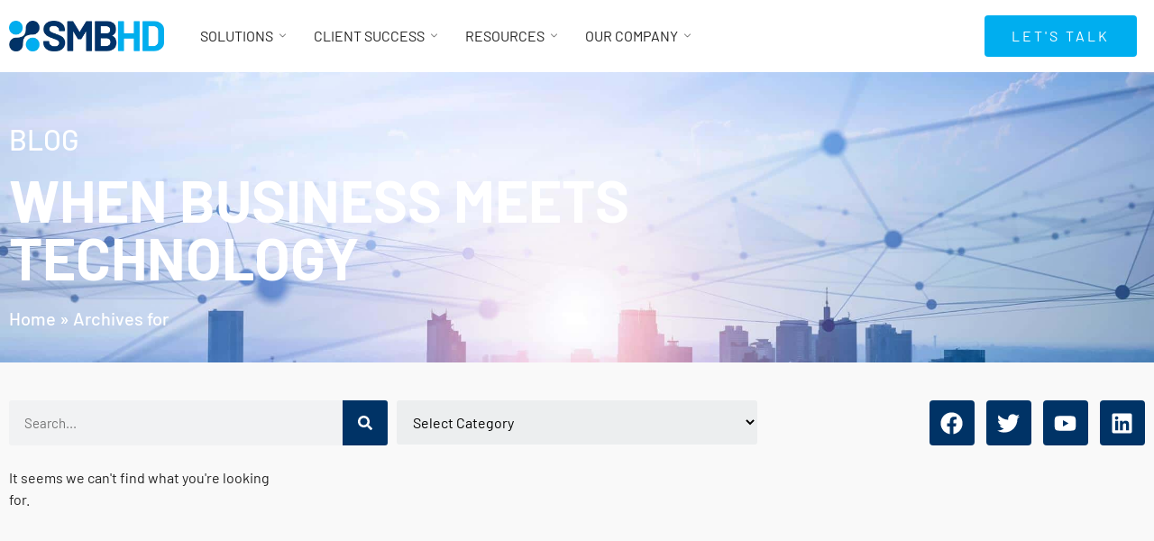

--- FILE ---
content_type: text/html; charset=UTF-8
request_url: https://smbhd.com/2019/01/08/
body_size: 27096
content:
<!doctype html>
<html lang="en-US">
<head><meta charset="UTF-8"><script>if(navigator.userAgent.match(/MSIE|Internet Explorer/i)||navigator.userAgent.match(/Trident\/7\..*?rv:11/i)){var href=document.location.href;if(!href.match(/[?&]nowprocket/)){if(href.indexOf("?")==-1){if(href.indexOf("#")==-1){document.location.href=href+"?nowprocket=1"}else{document.location.href=href.replace("#","?nowprocket=1#")}}else{if(href.indexOf("#")==-1){document.location.href=href+"&nowprocket=1"}else{document.location.href=href.replace("#","&nowprocket=1#")}}}}</script><script>class RocketLazyLoadScripts{constructor(){this.triggerEvents=["keydown","mousedown","mousemove","touchmove","touchstart","touchend","wheel"],this.userEventHandler=this._triggerListener.bind(this),this.touchStartHandler=this._onTouchStart.bind(this),this.touchMoveHandler=this._onTouchMove.bind(this),this.touchEndHandler=this._onTouchEnd.bind(this),this.clickHandler=this._onClick.bind(this),this.interceptedClicks=[],window.addEventListener("pageshow",(e=>{this.persisted=e.persisted})),window.addEventListener("DOMContentLoaded",(()=>{this._preconnect3rdParties()})),this.delayedScripts={normal:[],async:[],defer:[]},this.allJQueries=[]}_addUserInteractionListener(e){document.hidden?e._triggerListener():(this.triggerEvents.forEach((t=>window.addEventListener(t,e.userEventHandler,{passive:!0}))),window.addEventListener("touchstart",e.touchStartHandler,{passive:!0}),window.addEventListener("mousedown",e.touchStartHandler),document.addEventListener("visibilitychange",e.userEventHandler))}_removeUserInteractionListener(){this.triggerEvents.forEach((e=>window.removeEventListener(e,this.userEventHandler,{passive:!0}))),document.removeEventListener("visibilitychange",this.userEventHandler)}_onTouchStart(e){"HTML"!==e.target.tagName&&(window.addEventListener("touchend",this.touchEndHandler),window.addEventListener("mouseup",this.touchEndHandler),window.addEventListener("touchmove",this.touchMoveHandler,{passive:!0}),window.addEventListener("mousemove",this.touchMoveHandler),e.target.addEventListener("click",this.clickHandler),this._renameDOMAttribute(e.target,"onclick","rocket-onclick"))}_onTouchMove(e){window.removeEventListener("touchend",this.touchEndHandler),window.removeEventListener("mouseup",this.touchEndHandler),window.removeEventListener("touchmove",this.touchMoveHandler,{passive:!0}),window.removeEventListener("mousemove",this.touchMoveHandler),e.target.removeEventListener("click",this.clickHandler),this._renameDOMAttribute(e.target,"rocket-onclick","onclick")}_onTouchEnd(e){window.removeEventListener("touchend",this.touchEndHandler),window.removeEventListener("mouseup",this.touchEndHandler),window.removeEventListener("touchmove",this.touchMoveHandler,{passive:!0}),window.removeEventListener("mousemove",this.touchMoveHandler)}_onClick(e){e.target.removeEventListener("click",this.clickHandler),this._renameDOMAttribute(e.target,"rocket-onclick","onclick"),this.interceptedClicks.push(e),e.preventDefault(),e.stopPropagation(),e.stopImmediatePropagation()}_replayClicks(){window.removeEventListener("touchstart",this.touchStartHandler,{passive:!0}),window.removeEventListener("mousedown",this.touchStartHandler),this.interceptedClicks.forEach((e=>{e.target.dispatchEvent(new MouseEvent("click",{view:e.view,bubbles:!0,cancelable:!0}))}))}_renameDOMAttribute(e,t,n){e.hasAttribute&&e.hasAttribute(t)&&(event.target.setAttribute(n,event.target.getAttribute(t)),event.target.removeAttribute(t))}_triggerListener(){this._removeUserInteractionListener(this),"loading"===document.readyState?document.addEventListener("DOMContentLoaded",this._loadEverythingNow.bind(this)):this._loadEverythingNow()}_preconnect3rdParties(){let e=[];document.querySelectorAll("script[type=rocketlazyloadscript]").forEach((t=>{if(t.hasAttribute("src")){const n=new URL(t.src).origin;n!==location.origin&&e.push({src:n,crossOrigin:t.crossOrigin||"module"===t.getAttribute("data-rocket-type")})}})),e=[...new Map(e.map((e=>[JSON.stringify(e),e]))).values()],this._batchInjectResourceHints(e,"preconnect")}async _loadEverythingNow(){this.lastBreath=Date.now(),this._delayEventListeners(),this._delayJQueryReady(this),this._handleDocumentWrite(),this._registerAllDelayedScripts(),this._preloadAllScripts(),await this._loadScriptsFromList(this.delayedScripts.normal),await this._loadScriptsFromList(this.delayedScripts.defer),await this._loadScriptsFromList(this.delayedScripts.async);try{await this._triggerDOMContentLoaded(),await this._triggerWindowLoad()}catch(e){}window.dispatchEvent(new Event("rocket-allScriptsLoaded")),this._replayClicks()}_registerAllDelayedScripts(){document.querySelectorAll("script[type=rocketlazyloadscript]").forEach((e=>{e.hasAttribute("src")?e.hasAttribute("async")&&!1!==e.async?this.delayedScripts.async.push(e):e.hasAttribute("defer")&&!1!==e.defer||"module"===e.getAttribute("data-rocket-type")?this.delayedScripts.defer.push(e):this.delayedScripts.normal.push(e):this.delayedScripts.normal.push(e)}))}async _transformScript(e){return await this._littleBreath(),new Promise((t=>{const n=document.createElement("script");[...e.attributes].forEach((e=>{let t=e.nodeName;"type"!==t&&("data-rocket-type"===t&&(t="type"),n.setAttribute(t,e.nodeValue))})),e.hasAttribute("src")?(n.addEventListener("load",t),n.addEventListener("error",t)):(n.text=e.text,t());try{e.parentNode.replaceChild(n,e)}catch(e){t()}}))}async _loadScriptsFromList(e){const t=e.shift();return t?(await this._transformScript(t),this._loadScriptsFromList(e)):Promise.resolve()}_preloadAllScripts(){this._batchInjectResourceHints([...this.delayedScripts.normal,...this.delayedScripts.defer,...this.delayedScripts.async],"preload")}_batchInjectResourceHints(e,t){var n=document.createDocumentFragment();e.forEach((e=>{if(e.src){const i=document.createElement("link");i.href=e.src,i.rel=t,"preconnect"!==t&&(i.as="script"),e.getAttribute&&"module"===e.getAttribute("data-rocket-type")&&(i.crossOrigin=!0),e.crossOrigin&&(i.crossOrigin=e.crossOrigin),n.appendChild(i)}})),document.head.appendChild(n)}_delayEventListeners(){let e={};function t(t,n){!function(t){function n(n){return e[t].eventsToRewrite.indexOf(n)>=0?"rocket-"+n:n}e[t]||(e[t]={originalFunctions:{add:t.addEventListener,remove:t.removeEventListener},eventsToRewrite:[]},t.addEventListener=function(){arguments[0]=n(arguments[0]),e[t].originalFunctions.add.apply(t,arguments)},t.removeEventListener=function(){arguments[0]=n(arguments[0]),e[t].originalFunctions.remove.apply(t,arguments)})}(t),e[t].eventsToRewrite.push(n)}function n(e,t){let n=e[t];Object.defineProperty(e,t,{get:()=>n||function(){},set(i){e["rocket"+t]=n=i}})}t(document,"DOMContentLoaded"),t(window,"DOMContentLoaded"),t(window,"load"),t(window,"pageshow"),t(document,"readystatechange"),n(document,"onreadystatechange"),n(window,"onload"),n(window,"onpageshow")}_delayJQueryReady(e){let t=window.jQuery;Object.defineProperty(window,"jQuery",{get:()=>t,set(n){if(n&&n.fn&&!e.allJQueries.includes(n)){n.fn.ready=n.fn.init.prototype.ready=function(t){e.domReadyFired?t.bind(document)(n):document.addEventListener("rocket-DOMContentLoaded",(()=>t.bind(document)(n)))};const t=n.fn.on;n.fn.on=n.fn.init.prototype.on=function(){if(this[0]===window){function e(e){return e.split(" ").map((e=>"load"===e||0===e.indexOf("load.")?"rocket-jquery-load":e)).join(" ")}"string"==typeof arguments[0]||arguments[0]instanceof String?arguments[0]=e(arguments[0]):"object"==typeof arguments[0]&&Object.keys(arguments[0]).forEach((t=>{delete Object.assign(arguments[0],{[e(t)]:arguments[0][t]})[t]}))}return t.apply(this,arguments),this},e.allJQueries.push(n)}t=n}})}async _triggerDOMContentLoaded(){this.domReadyFired=!0,await this._littleBreath(),document.dispatchEvent(new Event("rocket-DOMContentLoaded")),await this._littleBreath(),window.dispatchEvent(new Event("rocket-DOMContentLoaded")),await this._littleBreath(),document.dispatchEvent(new Event("rocket-readystatechange")),await this._littleBreath(),document.rocketonreadystatechange&&document.rocketonreadystatechange()}async _triggerWindowLoad(){await this._littleBreath(),window.dispatchEvent(new Event("rocket-load")),await this._littleBreath(),window.rocketonload&&window.rocketonload(),await this._littleBreath(),this.allJQueries.forEach((e=>e(window).trigger("rocket-jquery-load"))),await this._littleBreath();const e=new Event("rocket-pageshow");e.persisted=this.persisted,window.dispatchEvent(e),await this._littleBreath(),window.rocketonpageshow&&window.rocketonpageshow({persisted:this.persisted})}_handleDocumentWrite(){const e=new Map;document.write=document.writeln=function(t){const n=document.currentScript,i=document.createRange(),r=n.parentElement;let o=e.get(n);void 0===o&&(o=n.nextSibling,e.set(n,o));const s=document.createDocumentFragment();i.setStart(s,0),s.appendChild(i.createContextualFragment(t)),r.insertBefore(s,o)}}async _littleBreath(){Date.now()-this.lastBreath>45&&(await this._requestAnimFrame(),this.lastBreath=Date.now())}async _requestAnimFrame(){return document.hidden?new Promise((e=>setTimeout(e))):new Promise((e=>requestAnimationFrame(e)))}static run(){const e=new RocketLazyLoadScripts;e._addUserInteractionListener(e)}}RocketLazyLoadScripts.run();</script>
	
	<meta name="viewport" content="width=device-width, initial-scale=1">
	<link rel="profile" href="https://gmpg.org/xfn/11">
	<meta name='robots' content='noindex, follow' />
	<style>img:is([sizes="auto" i], [sizes^="auto," i]) { contain-intrinsic-size: 3000px 1500px }</style>
	
	<!-- This site is optimized with the Yoast SEO plugin v26.8 - https://yoast.com/product/yoast-seo-wordpress/ -->
	<title>- SMBHD</title><link rel="stylesheet" href="https://smbhd.com/wp-content/cache/min/1/c3e7232fb918acf9a9b6a9f66c2c5842.css" media="all" data-minify="1" />
	<meta property="og:locale" content="en_US" />
	<meta property="og:type" content="website" />
	<meta property="og:title" content="- SMBHD" />
	<meta property="og:url" content="https://smbhd.com/2019/01/08/" />
	<meta property="og:site_name" content="SMBHD" />
	<meta name="twitter:card" content="summary_large_image" />
	<meta name="twitter:site" content="@smbhd" />
	<script type="application/ld+json" class="yoast-schema-graph">{"@context":"https://schema.org","@graph":[{"@type":"CollectionPage","@id":"https://smbhd.com/2019/01/08/","url":"https://smbhd.com/2019/01/08/","name":"- SMBHD","isPartOf":{"@id":"https://smbhd.com/#website"},"breadcrumb":{"@id":"https://smbhd.com/2019/01/08/#breadcrumb"},"inLanguage":"en-US"},{"@type":"BreadcrumbList","@id":"https://smbhd.com/2019/01/08/#breadcrumb","itemListElement":[{"@type":"ListItem","position":1,"name":"Home","item":"https://smbhd.com/"},{"@type":"ListItem","position":2,"name":"Archives for"}]},{"@type":"WebSite","@id":"https://smbhd.com/#website","url":"https://smbhd.com/","name":"SMBHD","description":"Business-first technology solutions","publisher":{"@id":"https://smbhd.com/#organization"},"potentialAction":[{"@type":"SearchAction","target":{"@type":"EntryPoint","urlTemplate":"https://smbhd.com/?s={search_term_string}"},"query-input":{"@type":"PropertyValueSpecification","valueRequired":true,"valueName":"search_term_string"}}],"inLanguage":"en-US"},{"@type":"Organization","@id":"https://smbhd.com/#organization","name":"SMBHD","url":"https://smbhd.com/","logo":{"@type":"ImageObject","inLanguage":"en-US","@id":"https://smbhd.com/#/schema/logo/image/","url":"https://secureservercdn.net/50.62.174.113/e3e.1f7.myftpupload.com/wp-content/uploads/2018/05/SMBLogo.png?time=1617733797","contentUrl":"https://secureservercdn.net/50.62.174.113/e3e.1f7.myftpupload.com/wp-content/uploads/2018/05/SMBLogo.png?time=1617733797","width":225,"height":42,"caption":"SMBHD"},"image":{"@id":"https://smbhd.com/#/schema/logo/image/"},"sameAs":["https://www.facebook.com/TheSmbHelpDeskLLC/","https://x.com/smbhd","https://www.instagram.com/thesmbhelpdesk/","https://www.linkedin.com/company/the-smb-help-desk-inc-/","https://www.youtube.com/channel/UCGS-p586B5vFcni3XdyhBig"]}]}</script>
	<!-- / Yoast SEO plugin. -->


<link rel='dns-prefetch' href='//connect.facebook.net' />
<link rel='dns-prefetch' href='//fonts.gstatic.com' />
<link rel='dns-prefetch' href='//fonts.googleapis.com' />
<link rel='dns-prefetch' href='//google-analytics.com' />
<link rel='dns-prefetch' href='//google.com' />
<link rel='dns-prefetch' href='//googleads.g.doubleclick.net' />
<link rel='dns-prefetch' href='//www.googletagmanager.com' />
<link rel='dns-prefetch' href='//www.linkedin.com' />
<link rel='dns-prefetch' href='//nrpc.olark.com' />
<link rel='dns-prefetch' href='//log.olark.com' />
<link rel='dns-prefetch' href='//static.olark.com' />
<link rel='dns-prefetch' href='//api.olark.com' />
<link rel='dns-prefetch' href='//secureservercdn.net' />

<link rel="alternate" type="application/rss+xml" title="SMBHD &raquo; Feed" href="https://smbhd.com/feed/" />
<link rel="alternate" type="application/rss+xml" title="SMBHD &raquo; Comments Feed" href="https://smbhd.com/comments/feed/" />

<style id='wp-emoji-styles-inline-css'>

	img.wp-smiley, img.emoji {
		display: inline !important;
		border: none !important;
		box-shadow: none !important;
		height: 1em !important;
		width: 1em !important;
		margin: 0 0.07em !important;
		vertical-align: -0.1em !important;
		background: none !important;
		padding: 0 !important;
	}
</style>

<style id='global-styles-inline-css'>
:root{--wp--preset--aspect-ratio--square: 1;--wp--preset--aspect-ratio--4-3: 4/3;--wp--preset--aspect-ratio--3-4: 3/4;--wp--preset--aspect-ratio--3-2: 3/2;--wp--preset--aspect-ratio--2-3: 2/3;--wp--preset--aspect-ratio--16-9: 16/9;--wp--preset--aspect-ratio--9-16: 9/16;--wp--preset--color--black: #000000;--wp--preset--color--cyan-bluish-gray: #abb8c3;--wp--preset--color--white: #ffffff;--wp--preset--color--pale-pink: #f78da7;--wp--preset--color--vivid-red: #cf2e2e;--wp--preset--color--luminous-vivid-orange: #ff6900;--wp--preset--color--luminous-vivid-amber: #fcb900;--wp--preset--color--light-green-cyan: #7bdcb5;--wp--preset--color--vivid-green-cyan: #00d084;--wp--preset--color--pale-cyan-blue: #8ed1fc;--wp--preset--color--vivid-cyan-blue: #0693e3;--wp--preset--color--vivid-purple: #9b51e0;--wp--preset--gradient--vivid-cyan-blue-to-vivid-purple: linear-gradient(135deg,rgba(6,147,227,1) 0%,rgb(155,81,224) 100%);--wp--preset--gradient--light-green-cyan-to-vivid-green-cyan: linear-gradient(135deg,rgb(122,220,180) 0%,rgb(0,208,130) 100%);--wp--preset--gradient--luminous-vivid-amber-to-luminous-vivid-orange: linear-gradient(135deg,rgba(252,185,0,1) 0%,rgba(255,105,0,1) 100%);--wp--preset--gradient--luminous-vivid-orange-to-vivid-red: linear-gradient(135deg,rgba(255,105,0,1) 0%,rgb(207,46,46) 100%);--wp--preset--gradient--very-light-gray-to-cyan-bluish-gray: linear-gradient(135deg,rgb(238,238,238) 0%,rgb(169,184,195) 100%);--wp--preset--gradient--cool-to-warm-spectrum: linear-gradient(135deg,rgb(74,234,220) 0%,rgb(151,120,209) 20%,rgb(207,42,186) 40%,rgb(238,44,130) 60%,rgb(251,105,98) 80%,rgb(254,248,76) 100%);--wp--preset--gradient--blush-light-purple: linear-gradient(135deg,rgb(255,206,236) 0%,rgb(152,150,240) 100%);--wp--preset--gradient--blush-bordeaux: linear-gradient(135deg,rgb(254,205,165) 0%,rgb(254,45,45) 50%,rgb(107,0,62) 100%);--wp--preset--gradient--luminous-dusk: linear-gradient(135deg,rgb(255,203,112) 0%,rgb(199,81,192) 50%,rgb(65,88,208) 100%);--wp--preset--gradient--pale-ocean: linear-gradient(135deg,rgb(255,245,203) 0%,rgb(182,227,212) 50%,rgb(51,167,181) 100%);--wp--preset--gradient--electric-grass: linear-gradient(135deg,rgb(202,248,128) 0%,rgb(113,206,126) 100%);--wp--preset--gradient--midnight: linear-gradient(135deg,rgb(2,3,129) 0%,rgb(40,116,252) 100%);--wp--preset--font-size--small: 13px;--wp--preset--font-size--medium: 20px;--wp--preset--font-size--large: 36px;--wp--preset--font-size--x-large: 42px;--wp--preset--spacing--20: 0.44rem;--wp--preset--spacing--30: 0.67rem;--wp--preset--spacing--40: 1rem;--wp--preset--spacing--50: 1.5rem;--wp--preset--spacing--60: 2.25rem;--wp--preset--spacing--70: 3.38rem;--wp--preset--spacing--80: 5.06rem;--wp--preset--shadow--natural: 6px 6px 9px rgba(0, 0, 0, 0.2);--wp--preset--shadow--deep: 12px 12px 50px rgba(0, 0, 0, 0.4);--wp--preset--shadow--sharp: 6px 6px 0px rgba(0, 0, 0, 0.2);--wp--preset--shadow--outlined: 6px 6px 0px -3px rgba(255, 255, 255, 1), 6px 6px rgba(0, 0, 0, 1);--wp--preset--shadow--crisp: 6px 6px 0px rgba(0, 0, 0, 1);}:root { --wp--style--global--content-size: 800px;--wp--style--global--wide-size: 1200px; }:where(body) { margin: 0; }.wp-site-blocks > .alignleft { float: left; margin-right: 2em; }.wp-site-blocks > .alignright { float: right; margin-left: 2em; }.wp-site-blocks > .aligncenter { justify-content: center; margin-left: auto; margin-right: auto; }:where(.wp-site-blocks) > * { margin-block-start: 24px; margin-block-end: 0; }:where(.wp-site-blocks) > :first-child { margin-block-start: 0; }:where(.wp-site-blocks) > :last-child { margin-block-end: 0; }:root { --wp--style--block-gap: 24px; }:root :where(.is-layout-flow) > :first-child{margin-block-start: 0;}:root :where(.is-layout-flow) > :last-child{margin-block-end: 0;}:root :where(.is-layout-flow) > *{margin-block-start: 24px;margin-block-end: 0;}:root :where(.is-layout-constrained) > :first-child{margin-block-start: 0;}:root :where(.is-layout-constrained) > :last-child{margin-block-end: 0;}:root :where(.is-layout-constrained) > *{margin-block-start: 24px;margin-block-end: 0;}:root :where(.is-layout-flex){gap: 24px;}:root :where(.is-layout-grid){gap: 24px;}.is-layout-flow > .alignleft{float: left;margin-inline-start: 0;margin-inline-end: 2em;}.is-layout-flow > .alignright{float: right;margin-inline-start: 2em;margin-inline-end: 0;}.is-layout-flow > .aligncenter{margin-left: auto !important;margin-right: auto !important;}.is-layout-constrained > .alignleft{float: left;margin-inline-start: 0;margin-inline-end: 2em;}.is-layout-constrained > .alignright{float: right;margin-inline-start: 2em;margin-inline-end: 0;}.is-layout-constrained > .aligncenter{margin-left: auto !important;margin-right: auto !important;}.is-layout-constrained > :where(:not(.alignleft):not(.alignright):not(.alignfull)){max-width: var(--wp--style--global--content-size);margin-left: auto !important;margin-right: auto !important;}.is-layout-constrained > .alignwide{max-width: var(--wp--style--global--wide-size);}body .is-layout-flex{display: flex;}.is-layout-flex{flex-wrap: wrap;align-items: center;}.is-layout-flex > :is(*, div){margin: 0;}body .is-layout-grid{display: grid;}.is-layout-grid > :is(*, div){margin: 0;}body{padding-top: 0px;padding-right: 0px;padding-bottom: 0px;padding-left: 0px;}a:where(:not(.wp-element-button)){text-decoration: underline;}:root :where(.wp-element-button, .wp-block-button__link){background-color: #32373c;border-width: 0;color: #fff;font-family: inherit;font-size: inherit;line-height: inherit;padding: calc(0.667em + 2px) calc(1.333em + 2px);text-decoration: none;}.has-black-color{color: var(--wp--preset--color--black) !important;}.has-cyan-bluish-gray-color{color: var(--wp--preset--color--cyan-bluish-gray) !important;}.has-white-color{color: var(--wp--preset--color--white) !important;}.has-pale-pink-color{color: var(--wp--preset--color--pale-pink) !important;}.has-vivid-red-color{color: var(--wp--preset--color--vivid-red) !important;}.has-luminous-vivid-orange-color{color: var(--wp--preset--color--luminous-vivid-orange) !important;}.has-luminous-vivid-amber-color{color: var(--wp--preset--color--luminous-vivid-amber) !important;}.has-light-green-cyan-color{color: var(--wp--preset--color--light-green-cyan) !important;}.has-vivid-green-cyan-color{color: var(--wp--preset--color--vivid-green-cyan) !important;}.has-pale-cyan-blue-color{color: var(--wp--preset--color--pale-cyan-blue) !important;}.has-vivid-cyan-blue-color{color: var(--wp--preset--color--vivid-cyan-blue) !important;}.has-vivid-purple-color{color: var(--wp--preset--color--vivid-purple) !important;}.has-black-background-color{background-color: var(--wp--preset--color--black) !important;}.has-cyan-bluish-gray-background-color{background-color: var(--wp--preset--color--cyan-bluish-gray) !important;}.has-white-background-color{background-color: var(--wp--preset--color--white) !important;}.has-pale-pink-background-color{background-color: var(--wp--preset--color--pale-pink) !important;}.has-vivid-red-background-color{background-color: var(--wp--preset--color--vivid-red) !important;}.has-luminous-vivid-orange-background-color{background-color: var(--wp--preset--color--luminous-vivid-orange) !important;}.has-luminous-vivid-amber-background-color{background-color: var(--wp--preset--color--luminous-vivid-amber) !important;}.has-light-green-cyan-background-color{background-color: var(--wp--preset--color--light-green-cyan) !important;}.has-vivid-green-cyan-background-color{background-color: var(--wp--preset--color--vivid-green-cyan) !important;}.has-pale-cyan-blue-background-color{background-color: var(--wp--preset--color--pale-cyan-blue) !important;}.has-vivid-cyan-blue-background-color{background-color: var(--wp--preset--color--vivid-cyan-blue) !important;}.has-vivid-purple-background-color{background-color: var(--wp--preset--color--vivid-purple) !important;}.has-black-border-color{border-color: var(--wp--preset--color--black) !important;}.has-cyan-bluish-gray-border-color{border-color: var(--wp--preset--color--cyan-bluish-gray) !important;}.has-white-border-color{border-color: var(--wp--preset--color--white) !important;}.has-pale-pink-border-color{border-color: var(--wp--preset--color--pale-pink) !important;}.has-vivid-red-border-color{border-color: var(--wp--preset--color--vivid-red) !important;}.has-luminous-vivid-orange-border-color{border-color: var(--wp--preset--color--luminous-vivid-orange) !important;}.has-luminous-vivid-amber-border-color{border-color: var(--wp--preset--color--luminous-vivid-amber) !important;}.has-light-green-cyan-border-color{border-color: var(--wp--preset--color--light-green-cyan) !important;}.has-vivid-green-cyan-border-color{border-color: var(--wp--preset--color--vivid-green-cyan) !important;}.has-pale-cyan-blue-border-color{border-color: var(--wp--preset--color--pale-cyan-blue) !important;}.has-vivid-cyan-blue-border-color{border-color: var(--wp--preset--color--vivid-cyan-blue) !important;}.has-vivid-purple-border-color{border-color: var(--wp--preset--color--vivid-purple) !important;}.has-vivid-cyan-blue-to-vivid-purple-gradient-background{background: var(--wp--preset--gradient--vivid-cyan-blue-to-vivid-purple) !important;}.has-light-green-cyan-to-vivid-green-cyan-gradient-background{background: var(--wp--preset--gradient--light-green-cyan-to-vivid-green-cyan) !important;}.has-luminous-vivid-amber-to-luminous-vivid-orange-gradient-background{background: var(--wp--preset--gradient--luminous-vivid-amber-to-luminous-vivid-orange) !important;}.has-luminous-vivid-orange-to-vivid-red-gradient-background{background: var(--wp--preset--gradient--luminous-vivid-orange-to-vivid-red) !important;}.has-very-light-gray-to-cyan-bluish-gray-gradient-background{background: var(--wp--preset--gradient--very-light-gray-to-cyan-bluish-gray) !important;}.has-cool-to-warm-spectrum-gradient-background{background: var(--wp--preset--gradient--cool-to-warm-spectrum) !important;}.has-blush-light-purple-gradient-background{background: var(--wp--preset--gradient--blush-light-purple) !important;}.has-blush-bordeaux-gradient-background{background: var(--wp--preset--gradient--blush-bordeaux) !important;}.has-luminous-dusk-gradient-background{background: var(--wp--preset--gradient--luminous-dusk) !important;}.has-pale-ocean-gradient-background{background: var(--wp--preset--gradient--pale-ocean) !important;}.has-electric-grass-gradient-background{background: var(--wp--preset--gradient--electric-grass) !important;}.has-midnight-gradient-background{background: var(--wp--preset--gradient--midnight) !important;}.has-small-font-size{font-size: var(--wp--preset--font-size--small) !important;}.has-medium-font-size{font-size: var(--wp--preset--font-size--medium) !important;}.has-large-font-size{font-size: var(--wp--preset--font-size--large) !important;}.has-x-large-font-size{font-size: var(--wp--preset--font-size--x-large) !important;}
:root :where(.wp-block-pullquote){font-size: 1.5em;line-height: 1.6;}
</style>



















<link rel='stylesheet' id='elementor-post-10109-css' href='https://smbhd.com/wp-content/uploads/elementor/css/post-10109.css?ver=1769682598' media='all' />


<link rel='stylesheet' id='elementor-post-10113-css' href='https://smbhd.com/wp-content/uploads/elementor/css/post-10113.css?ver=1769682599' media='all' />
<link rel='stylesheet' id='elementor-post-10248-css' href='https://smbhd.com/wp-content/uploads/elementor/css/post-10248.css?ver=1769682599' media='all' />
<link rel='stylesheet' id='elementor-post-10363-css' href='https://smbhd.com/wp-content/uploads/elementor/css/post-10363.css?ver=1769682652' media='all' />




<style id='rocket-lazyload-inline-css'>
.rll-youtube-player{position:relative;padding-bottom:56.23%;height:0;overflow:hidden;max-width:100%;}.rll-youtube-player:focus-within{outline: 2px solid currentColor;outline-offset: 5px;}.rll-youtube-player iframe{position:absolute;top:0;left:0;width:100%;height:100%;z-index:100;background:0 0}.rll-youtube-player img{bottom:0;display:block;left:0;margin:auto;max-width:100%;width:100%;position:absolute;right:0;top:0;border:none;height:auto;-webkit-transition:.4s all;-moz-transition:.4s all;transition:.4s all}.rll-youtube-player img:hover{-webkit-filter:brightness(75%)}.rll-youtube-player .play{height:100%;width:100%;left:0;top:0;position:absolute;background:url(https://smbhd.com/wp-content/plugins/wp-rocket/assets/img/youtube.png) no-repeat center;background-color: transparent !important;cursor:pointer;border:none;}.wp-embed-responsive .wp-has-aspect-ratio .rll-youtube-player{position:absolute;padding-bottom:0;width:100%;height:100%;top:0;bottom:0;left:0;right:0}
</style>




<script src="https://smbhd.com/wp-includes/js/jquery/jquery.min.js?ver=3.7.1" id="jquery-core-js" defer></script>
<script src="https://smbhd.com/wp-includes/js/jquery/jquery-migrate.min.js?ver=3.4.1" id="jquery-migrate-js" defer></script>
<script src="https://smbhd.com/wp-content/plugins/elementor/assets/lib/font-awesome/js/v4-shims.min.js?ver=3.34.4" id="font-awesome-4-shim-js" defer></script>
<script id="ecs_ajax_load-js-extra">
var ecs_ajax_params = {"ajaxurl":"https:\/\/smbhd.com\/wp-admin\/admin-ajax.php","posts":"{\"year\":2019,\"monthnum\":1,\"day\":8,\"error\":\"\",\"m\":\"\",\"p\":0,\"post_parent\":\"\",\"subpost\":\"\",\"subpost_id\":\"\",\"attachment\":\"\",\"attachment_id\":0,\"name\":\"\",\"pagename\":\"\",\"page_id\":0,\"second\":\"\",\"minute\":\"\",\"hour\":\"\",\"w\":0,\"category_name\":\"\",\"tag\":\"\",\"cat\":\"\",\"tag_id\":\"\",\"author\":\"\",\"author_name\":\"\",\"feed\":\"\",\"tb\":\"\",\"paged\":0,\"meta_key\":\"\",\"meta_value\":\"\",\"preview\":\"\",\"s\":\"\",\"sentence\":\"\",\"title\":\"\",\"fields\":\"all\",\"menu_order\":\"\",\"embed\":\"\",\"category__in\":[],\"category__not_in\":[],\"category__and\":[],\"post__in\":[],\"post__not_in\":[],\"post_name__in\":[],\"tag__in\":[],\"tag__not_in\":[],\"tag__and\":[],\"tag_slug__in\":[],\"tag_slug__and\":[],\"post_parent__in\":[],\"post_parent__not_in\":[],\"author__in\":[],\"author__not_in\":[],\"search_columns\":[],\"ignore_sticky_posts\":false,\"suppress_filters\":false,\"cache_results\":true,\"update_post_term_cache\":true,\"update_menu_item_cache\":false,\"lazy_load_term_meta\":true,\"update_post_meta_cache\":true,\"post_type\":\"\",\"posts_per_page\":12,\"nopaging\":false,\"comments_per_page\":\"50\",\"no_found_rows\":false,\"order\":\"DESC\"}"};
</script>
<script data-minify="1" src="https://smbhd.com/wp-content/cache/min/1/wp-content/plugins/ele-custom-skin/assets/js/ecs_ajax_pagination.js?ver=1762206226" id="ecs_ajax_load-js" defer></script>
<script data-minify="1" src="https://smbhd.com/wp-content/cache/min/1/wp-content/plugins/ele-custom-skin/assets/js/ecs.js?ver=1762206226" id="ecs-script-js" defer></script>
<link rel="https://api.w.org/" href="https://smbhd.com/wp-json/" /><link rel="EditURI" type="application/rsd+xml" title="RSD" href="https://smbhd.com/xmlrpc.php?rsd" />
<meta name="generator" content="WordPress 6.8.3" />
<style id="ubermenu-custom-generated-css">
/** UberMenu Custom Menu Styles (Customizer) **/
/* main */
 .ubermenu.ubermenu-main { background:none; border:none; box-shadow:none; }
 .ubermenu.ubermenu-main .ubermenu-item-level-0 > .ubermenu-target { border:none; box-shadow:none; }
 .ubermenu.ubermenu-main.ubermenu-horizontal .ubermenu-submenu-drop.ubermenu-submenu-align-left_edge_bar, .ubermenu.ubermenu-main.ubermenu-horizontal .ubermenu-submenu-drop.ubermenu-submenu-align-full_width { left:0; }
 .ubermenu.ubermenu-main.ubermenu-horizontal .ubermenu-item-level-0.ubermenu-active > .ubermenu-submenu-drop, .ubermenu.ubermenu-main.ubermenu-horizontal:not(.ubermenu-transition-shift) .ubermenu-item-level-0 > .ubermenu-submenu-drop { margin-top:0; }
 .ubermenu-main .ubermenu-item-level-0 > .ubermenu-target { font-size:16px; color:#222222; }
 .ubermenu-main .ubermenu-nav .ubermenu-item.ubermenu-item-level-0 > .ubermenu-target { font-weight:400; }
 .ubermenu.ubermenu-main .ubermenu-item-level-0:hover > .ubermenu-target, .ubermenu-main .ubermenu-item-level-0.ubermenu-active > .ubermenu-target { color:#00aeef; }
 .ubermenu-main .ubermenu-submenu.ubermenu-submenu-drop { background-color:#003366; color:#ffffff; }
 .ubermenu-main .ubermenu-submenu .ubermenu-highlight { color:#00aeef; }
 .ubermenu-main .ubermenu-submenu .ubermenu-item-header > .ubermenu-target, .ubermenu-main .ubermenu-tab > .ubermenu-target { font-size:16px; }
 .ubermenu-main .ubermenu-submenu .ubermenu-item-header > .ubermenu-target { color:#ffffff; }
 .ubermenu-main .ubermenu-submenu .ubermenu-item-header > .ubermenu-target:hover { color:#00aeef; }
 .ubermenu-main .ubermenu-submenu .ubermenu-item-header.ubermenu-current-menu-item > .ubermenu-target { color:#00aeef; }
 .ubermenu-main .ubermenu-nav .ubermenu-submenu .ubermenu-item-header > .ubermenu-target { font-weight:500; }
 .ubermenu-main .ubermenu-item-normal > .ubermenu-target { color:#ffffff; font-size:16px; font-weight:400; }
 .ubermenu.ubermenu-main .ubermenu-item-normal > .ubermenu-target:hover, .ubermenu.ubermenu-main .ubermenu-item-normal.ubermenu-active > .ubermenu-target { color:#00aeef; }
 .ubermenu-main .ubermenu-item-normal.ubermenu-current-menu-item > .ubermenu-target { color:#00aeef; }
 .ubermenu-main .ubermenu-item-normal > .ubermenu-target:hover > .ubermenu-target-text { text-decoration:underline; }


/** UberMenu Custom Menu Item Styles (Menu Item Settings) **/
/* 10661 */  .ubermenu .ubermenu-item.ubermenu-item-10661 { background:#003366; }
/* 10640 */  .ubermenu .ubermenu-item.ubermenu-item-10640 { background:#003366; }

/* Status: Loaded from Transient */

</style>
<link rel="preload" as="font" href="https://smbhd.com/wp-content/plugins/elementor/assets/lib/eicons/fonts/eicons.woff2" crossorigin>
<link rel="preload" as="font" href="https://smbhd.com/wp-content/plugins/elementor/assets/lib/font-awesome/webfonts/fa-solid-900.woff2" crossorigin><meta name="generator" content="Elementor 3.34.4; features: e_font_icon_svg; settings: css_print_method-external, google_font-enabled, font_display-auto">
<!-- Google Tag Manager -->
<script type="rocketlazyloadscript">(function(w,d,s,l,i){w[l]=w[l]||[];w[l].push({'gtm.start':
new Date().getTime(),event:'gtm.js'});var f=d.getElementsByTagName(s)[0],
j=d.createElement(s),dl=l!='dataLayer'?'&l='+l:'';j.async=true;j.src=
'https://www.googletagmanager.com/gtm.js?id='+i+dl;f.parentNode.insertBefore(j,f);
})(window,document,'script','dataLayer','GTM-W4PVHVW');</script>
<!-- End Google Tag Manager -->


<!-- Facebook Pixel Code -->
<script type="rocketlazyloadscript">
  !function(f,b,e,v,n,t,s)
  {if(f.fbq)return;n=f.fbq=function(){n.callMethod?
  n.callMethod.apply(n,arguments):n.queue.push(arguments)};
  if(!f._fbq)f._fbq=n;n.push=n;n.loaded=!0;n.version='2.0';
  n.queue=[];t=b.createElement(e);t.async=!0;
  t.src=v;s=b.getElementsByTagName(e)[0];
  s.parentNode.insertBefore(t,s)}(window, document,'script',
  'https://connect.facebook.net/en_US/fbevents.js');
  fbq('init', '368127147136539');
  fbq('track', 'PageView');
</script>
<noscript><img height="1" width="1" style="display:none"
  src="https://www.facebook.com/tr?id=368127147136539&ev=PageView&noscript=1"
/></noscript>
<!-- End Facebook Pixel Code -->

<script type="rocketlazyloadscript" async src="//pagead2.googlesyndication.com/pagead/js/adsbygoogle.js"></script>
<script type="rocketlazyloadscript">
  (adsbygoogle = window.adsbygoogle || []).push({
    google_ad_client: "ca-pub-4402285712570417",
    enable_page_level_ads: true
  });
</script>

<meta name="msvalidate.01" content="815D11B34D9E2C84DA51D36D65BBE0E3" />

<meta name="google-site-verification" content="hJwsovj4zFAaz7EZRgRQiukFlEgFgUZC3FbJkoYVxjU" />

<!-- Global site tag (gtag.js) - Google Analytics -->
<script type="rocketlazyloadscript" async src="https://www.googletagmanager.com/gtag/js?id=UA-132570694-1"></script>
<script type="rocketlazyloadscript">
  window.dataLayer = window.dataLayer || [];
  function gtag(){dataLayer.push(arguments);}
  gtag('js', new Date());

  gtag('config', 'UA-132570694-1');
</script>



<!-- Global site tag (gtag.js) - Google Ads: 834196613 -->
<script type="rocketlazyloadscript" async src="https://www.googletagmanager.com/gtag/js?id=AW-834196613"></script>
<script type="rocketlazyloadscript">
  window.dataLayer = window.dataLayer || [];
  function gtag(){dataLayer.push(arguments);}
  gtag('js', new Date());

  gtag('config', 'AW-834196613');
</script>

<script data-minify="1" type="text/javascript" src="https://smbhd.com/wp-content/cache/min/1/top-local-agencies/js/upcity_widget.js?ver=1762206227" defer></script>
			<style>
				.e-con.e-parent:nth-of-type(n+4):not(.e-lazyloaded):not(.e-no-lazyload),
				.e-con.e-parent:nth-of-type(n+4):not(.e-lazyloaded):not(.e-no-lazyload) * {
					background-image: none !important;
				}
				@media screen and (max-height: 1024px) {
					.e-con.e-parent:nth-of-type(n+3):not(.e-lazyloaded):not(.e-no-lazyload),
					.e-con.e-parent:nth-of-type(n+3):not(.e-lazyloaded):not(.e-no-lazyload) * {
						background-image: none !important;
					}
				}
				@media screen and (max-height: 640px) {
					.e-con.e-parent:nth-of-type(n+2):not(.e-lazyloaded):not(.e-no-lazyload),
					.e-con.e-parent:nth-of-type(n+2):not(.e-lazyloaded):not(.e-no-lazyload) * {
						background-image: none !important;
					}
				}
			</style>
			<link rel="icon" href="https://smbhd.com/wp-content/uploads/2019/01/SMBHD-Favicon.png" sizes="32x32" />
<link rel="icon" href="https://smbhd.com/wp-content/uploads/2019/01/SMBHD-Favicon.png" sizes="192x192" />
<link rel="apple-touch-icon" href="https://smbhd.com/wp-content/uploads/2019/01/SMBHD-Favicon.png" />
<meta name="msapplication-TileImage" content="https://smbhd.com/wp-content/uploads/2019/01/SMBHD-Favicon.png" />
<style id="loftloader-lite-custom-bg-color">#loftloader-wrapper .loader-section {
	background: #ffffff;
}
</style><style id="loftloader-lite-custom-bg-opacity">#loftloader-wrapper .loader-section {
	opacity: 0.95;
}
</style><style id="loftloader-lite-custom-loader">#loftloader-wrapper.pl-beating #loader {
	color: #00adef;
}
</style>		<style id="wp-custom-css">
			#pardot-form > p.submit {
    margin: 5px 0px!important;
}

.services-button .elementor-button{width: 100% !important; text-align: left; background: white; color: #003366; font-family: 'Barlow'; padding: 24px; border-radius: 4px; font-size: 20px;}

.services-button .elementor-button-icon{color: white !important;}


.services-button .elementor-button-icon{font-size: 48px; margin-right: 16px !important;}

.services-button .elementor-button{line-height: 48px; box-shadow: 0px 0px 30px 0px rgba(0,0,0,0.15)}

.services-wrap .elementor-button:hover{background: #003366 !important;}

.hero-form #form-field-name{padding: 20px;}
.hero-form .elementor-button{padding: 22.5px}
.hero-form .elementor-button:hover{background: #222 !important;}

.blog-kategorije .elementor-widget-container h5{display: none;}

.blog-kategorije select{border: 0; background: #ECEEEF; padding: 14px;}

.submenu-h3{color: white; font-weight: 700; text-transform: uppercase;}
.submenu-p{color: white; font-size: 14px; line-height: 20px;}

@media (max-width: 767px){
	.submenu-h3{font-size: 20px !important;}
}

a{color: #00AEEF;}

@media (min-width: 1024px){
.ubermenu-custom-content-padded{padding: 20px 40px 40px 40px !important;}
}
.ubermenu-skin-minimal .ubermenu-submenu.ubermenu-submenu-drop{border: 0; box-shadow: 0px 10px 30px 0px rgba(0,0,0,0.15) !important;}

.ubermenu .ubermenu-submenu-type-stack>.ubermenu-item-normal>.ubermenu-target{padding-top: 10px; padding-bottom: 10px;}

.elementor-posts__hover-gradient .elementor-post__card .elementor-post__thumbnail__link:after{background: none;}

.ubermenu-skin-minimal.ubermenu-responsive-toggle{font-size: 16px;}

.ubermenu-skin-minimal.ubermenu-responsive-toggle:focus{background: transparent !important;}

@media (min-width: 1200px){
a.carousel-arrow.carousel-next{
	top: -80px !important; 
	right: 25% !important;
	border-radius: 100%;
	font-size: 32px;
}

a.carousel-arrow.carousel-prev{
	top: -80px !important; 
	left: 67% !important;
	border-radius: 100%;
	font-size: 32px;
}
	
	
.smbhd-overx{margin-left: 13.5% !important;}
	
	.smbhd-overx .premium-blog-content-wrapper-inner, .smbhd-cases .premium-blog-content-wrapper-inner{display: flex; flex-direction: column;}
	
	.smbhd-overx .premium-blog-excerpt-link-wrap, .smbhd-cases .premium-blog-excerpt-link-wrap{order: 2 !important; display: flex; justify-content: flex-end; z-index: 50;}
	.smbhd-overx .premium-blog-excerpt-link-wrap a, .smbhd-cases .premium-blog-excerpt-link-wrap a{box-shadow: 0px 8px 24px 0px rgba(0,0,0,0.15); margin-right: 24px;}
	.smbhd-overx .premium-blog-post-content, .smbhd-cases .premium-blog-post-content{order: 3 !important;}
	.smbhd-overx .premium-blog-inner-container, .smbhd-cases .premium-blog-inner-container{order: 1 !important;}
	.smbhd-overx .premium-blob-content-inner-wrapper {order: 2 !important}
}

.carousel-arrow{border-radius: 100% !important;}
.carousel-arrow:hover{background: white !important;}

.smbhd-service-box{box-shadow: 0px 8px 24px 0px rgba(0,0,0,0.15); padding: 24px; border-radius: 4px; margin: 10px; transition: 0.5s;}
.smbhd-service-box h4{text-transform: uppercase;}
.smbhd-service-box .elementor-button-text:after{font-family: "Font Awesome 5 Free"; font-weight: 900; content: "\f061"; margin-left: 4px; transition: 0.5s;}
.smbhd-service-box:hover .elementor-button-text:after{font-family: "Font Awesome 5 Free"; font-weight: 900; content: "\f061"; margin-left: 16px; transition: 0.5s;}
.smbhd-service-box:hover{background: #003366; transition: 0.5s;}

.smbhd-service-box:hover h4{color: white !important;}
.smbhd-service-box:hover .elementor-widget-container{color: white !important;}
.smbhd-service-box .elementor-button{background: transparent !important;}

.smbhd-service-box:hover .elementor-button{background: transparent !important; color: white !important;}

/*Druga verzija*/

.smbhd-service-box2{box-shadow: 0px 8px 24px 0px rgba(0,0,0,0.15); padding: 24px; border-radius: 4px; margin: 10px; transition: 0.5s; background: white;}
.smbhd-service-box2 h4{text-transform: uppercase;}
.smbhd-service-box2 .elementor-button-text:after{font-family: "Font Awesome 5 Free"; font-weight: 900; content: "\f061"; margin-left: 4px; transition: 0.5s;}
.smbhd-service-box2:hover .elementor-button-text:after{font-family: "Font Awesome 5 Free"; font-weight: 900; content: "\f061"; margin-left: 16px; transition: 0.5s;}
.smbhd-service-box2:hover{background: #003366; transition: 0.5s;}

.smbhd-service-box2:hover h4{color: white !important;}
.smbhd-service-box2:hover .elementor-widget-container{color: white !important;}
.smbhd-service-box2 .elementor-button{background: transparent !important;}

.smbhd-service-box2:hover .elementor-button{background: transparent !important; color: white !important;}

@media (min-width: 1024px){
.ubermenu.ubermenu-main.ubermenu-horizontal .ubermenu-item-level-0.ubermenu-active > .ubermenu-submenu-drop{display: flex; align-items: center; padding-top: 24px; padding-bottom: 24px;}}

.ubermenu-submenu .ubermenu-target:before{font-family: "Font Awesome 5 Free"; font-weight: 900; content: "\f061"; margin-right: 8px;}

.ubermenu-mobile-header{text-align: left !important; padding-left: 20px; width: 200px; margin-bottom: 24px;}

body { max-width: 100%; overflow-x: hidden; }

.sales-services .elementor-button{background: white; color: #003366; padding: 24px; box-shadow: 0px 8px 24px rgba(0,0,0,0.15)}
.sales-services .elementor-button:hover{color: white;}

.smbhd-service-box3{box-shadow: 0px 8px 24px 0px rgba(0,0,0,0.15); border-radius: 4px; margin: 10px; transition: 0.5s; background: #fff !important; padding: 24px;}
.smbhd-service-box3 h4{text-transform: uppercase; transition: 0.5s;}
.smbhd-service-box3 .elementor-button-text:after{font-family: "Font Awesome 5 Free"; font-weight: 900; content: "\f061"; margin-left: 4px; transition: 0.5s;}
.smbhd-service-box3:hover .elementor-button-text:after{font-family: "Font Awesome 5 Free"; font-weight: 900; content: "\f061"; margin-left: 16px; transition: 0.5s;}
.smbhd-service-box3:hover{transform: translateY(-10px); transition: 0.5s;}

.smbhd-service-box3:hover h4{color: #00AEEF !important; transition: 0.5s;}

.smbhd-service-box3 .elementor-button{background: transparent !important;}

.pardot-consulting-button .elementor-button{width: 100%; background: white !important; color: #003366; box-shadow: 0px 8px 24px rgba(0,0,0,0.15); padding: 24px;}
.pardot-consulting-button .elementor-button:hover{color: white !important; background-color: #003366 !important;}

.salesforce-consulting-button .elementor-button{width: 100%; background: white !important; color: #003366; box-shadow: 0px 8px 24px rgba(0,0,0,0.15); padding: 24px;}

.salesforce-consulting-button .elementor-button:hover{color: white !important; background-color: #003366 !important;}

.salesforce-consulting-button .elementor-button-icon{font-size: 24px}

.elementor-button-content-wrapper {
    align-items: center;
}

@media only screen and (max-width: 1024px){
	.carousel-arrow{display: none !important;}
}

@media (max-width: 640px){
	.elementor-button{font-size: 14px !important;}
}

.port-side h3{font-size: 20px; color: #003366; font-weight: 400;}
.port-side h3 strong{font-weight: 600 !important;}

/*Case Studise Portfoio*/


	
.smbhd-cases2 .premium-blog-content-wrapper-inner{display: flex; flex-direction: column;}

.smbhd-cases2 .premium-blob-content-inner-wrapper {
	order: 2 !important;
}
	
	 .smbhd-cases2 .premium-blog-excerpt-link-wrap{order: 1 !important; display: flex; justify-content: flex-end; z-index: 50;}
	.smbhd-cases2 .premium-blog-excerpt-link-wrap a{box-shadow: 0px 8px 24px 0px rgba(0,0,0,0.15); margin-right: 24px;}
	.smbhd-cases2 .premium-blog-post-content{order: 3 !important;}
	.smbhd-cases2 .premium-blog-inner-container{order: 1 !important;}
	



.cannabis-toggle-wrapper ul:nth-of-type(1) li{list-style-image: url('https://smbhd.com/wp-content/uploads/2021/12/check-mark-1.png');}

.cannabis-toggle-wrapper ul:nth-of-type(1){margin-bottom: 40px;}

.cannabis-toggle-wrapper ul:nth-of-type(1) li{
margin-bottom: 12px;
	padding: 0px 0px 0px 32px;
	margin-left: -20px;
	list-style: none;
	background-image: url("https://smbhd.com/wp-content/uploads/2021/12/check-mark-1.png");
	background-repeat: no-repeat;
	background-position: left center;
	background-size: 20px;
}

.cannabis-toggle-wrapper li.smbhd-increased{
margin-bottom: 12px;
	padding: 0px 0px 0px 32px;
	margin-left: -20px;
	list-style: none;
	background-image: url("https://smbhd.com/wp-content/uploads/2021/12/profit.png");
	background-repeat: no-repeat;
	background-position: left center;
	background-size: 20px;
}

.cannabis-toggle-wrapper li.smbhd-decreased{
margin-bottom: 12px;
	padding: 0px 0px 0px 32px;
	margin-left: -20px;
	list-style: none;
	background-image: url("https://smbhd.com/wp-content/uploads/2021/12/decrease.png");
	background-repeat: no-repeat;
	background-position: left center;
	background-size: 20px;
}

@media (max-width: 767px){
	.cannabis-toggle-wrapper li{
		margin-left: -40px !important;
	}
}

.cannabis-toggle-wrapper .elementor-tab-content{margin-top: -24px !important;}

@media (min-width: 1024px){
	.featured-portfolio a.carousel-arrow.carousel-next{right: 0px !important;}
.featured-portfolio a.carousel-arrow.carousel-prev{left: 88% !important;}
}		</style>
		<noscript><style id="rocket-lazyload-nojs-css">.rll-youtube-player, [data-lazy-src]{display:none !important;}</style></noscript></head>
<body data-rsssl=1 class="archive date wp-custom-logo wp-embed-responsive wp-theme-hello-elementor wp-child-theme-hello-smbhd hello-elementor-default elementor-page-10363 loftloader-lite-enabled elementor-default elementor-template-full-width elementor-kit-10109"><div id="loftloader-wrapper" class="pl-beating" data-show-close-time="15000" data-max-load-time="2000"><div class="loader-section section-fade"></div><div class="loader-inner"><div id="loader"><span></span></div></div><div class="loader-close-button" style="display: none;"><span class="screen-reader-text">Close</span></div></div>


<a class="skip-link screen-reader-text" href="#content">Skip to content</a>

		<header data-elementor-type="header" data-elementor-id="10113" class="elementor elementor-10113 elementor-location-header" data-elementor-post-type="elementor_library">
					<section class="elementor-section elementor-top-section elementor-element elementor-element-e671598 elementor-section-height-min-height elementor-section-boxed elementor-section-height-default elementor-section-items-middle" data-id="e671598" data-element_type="section">
						<div class="elementor-container elementor-column-gap-default">
					<div class="elementor-column elementor-col-33 elementor-top-column elementor-element elementor-element-32b7b4c" data-id="32b7b4c" data-element_type="column">
			<div class="elementor-widget-wrap elementor-element-populated">
						<div class="elementor-element elementor-element-818cb2e elementor-widget elementor-widget-image" data-id="818cb2e" data-element_type="widget" data-widget_type="image.default">
				<div class="elementor-widget-container">
																<a href="https://smbhd.com">
							<picture class="attachment-full size-full wp-image-6743">
<source type="image/webp" data-lazy-srcset="https://smbhd.com/wp-content/uploads/2018/12/SMBLogo-308x60.png.webp 308w, https://smbhd.com/wp-content/uploads/2018/12/SMBLogo-308x60-300x58.png.webp 300w" sizes="(max-width: 308px) 100vw, 308px"/>
<img width="308" height="60" src="data:image/svg+xml,%3Csvg%20xmlns='http://www.w3.org/2000/svg'%20viewBox='0%200%20308%2060'%3E%3C/svg%3E" alt="SMBHD Logo Medium" data-lazy-srcset="https://smbhd.com/wp-content/uploads/2018/12/SMBLogo-308x60.png 308w, https://smbhd.com/wp-content/uploads/2018/12/SMBLogo-308x60-300x58.png 300w, https://smbhd.com/wp-content/uploads/2018/12/SMBLogo-308x60-200x39.png 200w" data-lazy-sizes="(max-width: 308px) 100vw, 308px" data-lazy-src="https://smbhd.com/wp-content/uploads/2018/12/SMBLogo-308x60.png"/><noscript><img width="308" height="60" src="https://smbhd.com/wp-content/uploads/2018/12/SMBLogo-308x60.png" alt="SMBHD Logo Medium" srcset="https://smbhd.com/wp-content/uploads/2018/12/SMBLogo-308x60.png 308w, https://smbhd.com/wp-content/uploads/2018/12/SMBLogo-308x60-300x58.png 300w, https://smbhd.com/wp-content/uploads/2018/12/SMBLogo-308x60-200x39.png 200w" sizes="(max-width: 308px) 100vw, 308px"/></noscript>
</picture>
								</a>
															</div>
				</div>
					</div>
		</div>
				<div class="elementor-column elementor-col-33 elementor-top-column elementor-element elementor-element-88b614b" data-id="88b614b" data-element_type="column">
			<div class="elementor-widget-wrap elementor-element-populated">
						<div class="elementor-element elementor-element-7d326dd elementor-widget elementor-widget-text-editor" data-id="7d326dd" data-element_type="widget" data-widget_type="text-editor.default">
				<div class="elementor-widget-container">
									<p>
<!-- UberMenu [Configuration:main] [Theme Loc:] [Integration:api] -->
<button class="ubermenu-responsive-toggle ubermenu-responsive-toggle-main ubermenu-skin-minimal ubermenu-loc- ubermenu-responsive-toggle-content-align-right ubermenu-responsive-toggle-align-right " tabindex="0" data-ubermenu-target="ubermenu-main-2"><span class='ubermenu-icon ubermenu-icon-essential ubermenu-icon-essential-bars' ><svg class='ubermenu-icon-svg-bars'><use xlink:href='#ubermenu-icon-bars'></use></svg></span>Menu</button><nav id="ubermenu-main-2" class="ubermenu ubermenu-nojs ubermenu-main ubermenu-menu-2 ubermenu-responsive ubermenu-responsive-default ubermenu-mobile-modal ubermenu-mobile-accordion ubermenu-responsive-collapse ubermenu-horizontal ubermenu-transition-shift ubermenu-trigger-hover_intent ubermenu-skin-minimal  ubermenu-bar-align-full ubermenu-items-align-auto ubermenu-bound ubermenu-disable-submenu-scroll ubermenu-sub-indicators ubermenu-retractors-responsive ubermenu-submenu-indicator-closes"><div class="ubermenu-mobile-header"><picture style="margin-top: 24px; text-align:left;">
<source type="image/webp" data-lazy-srcset="https://smbhd.com/wp-content/uploads/2018/12/SMBLogo-308x60.png.webp"/>
<img width="200" src="data:image/svg+xml,%3Csvg%20xmlns='http://www.w3.org/2000/svg'%20viewBox='0%200%20200%200'%3E%3C/svg%3E" data-lazy-src="https://smbhd.com/wp-content/uploads/2018/12/SMBLogo-308x60.png"/><noscript><img width="200" src="https://smbhd.com/wp-content/uploads/2018/12/SMBLogo-308x60.png"/></noscript>
</picture>
</div><ul id="ubermenu-nav-main-2" class="ubermenu-nav" data-title="Main"><li id="menu-item-7595" class="ubermenu-item ubermenu-item-type-custom ubermenu-item-object-custom ubermenu-item-has-children ubermenu-item-7595 ubermenu-item-level-0 ubermenu-column ubermenu-column-auto ubermenu-has-submenu-drop ubermenu-has-submenu-mega" ><a class="ubermenu-target ubermenu-item-layout-default ubermenu-item-layout-text_only" tabindex="0"><span class="ubermenu-target-title ubermenu-target-text">SOLUTIONS</span><span class="ubermenu-sub-indicator"><span class='ubermenu-icon ubermenu-icon-essential ubermenu-icon-essential-angle' ><svg class='ubermenu-icon-svg-angle'><use xlink:href='#ubermenu-icon-angle'></use></svg></span></span></a><ul  class="ubermenu-submenu ubermenu-submenu-id-7595 ubermenu-submenu-type-auto ubermenu-submenu-type-mega ubermenu-submenu-drop ubermenu-submenu-align-full_width"  ><li class="  ubermenu-item ubermenu-item-type-custom ubermenu-item-object-ubermenu-custom ubermenu-item-has-children ubermenu-item-10640 ubermenu-item-level-1 ubermenu-column ubermenu-column-1-2 ubermenu-has-submenu-stack ubermenu-item-type-column ubermenu-column-id-10640"><ul  class="ubermenu-submenu ubermenu-submenu-id-10640 ubermenu-submenu-type-stack"  ><li id="menu-item-10642" class="ubermenu-item ubermenu-item-type-custom ubermenu-item-object-ubermenu-custom ubermenu-item-10642 ubermenu-item-auto ubermenu-item-normal ubermenu-item-level-2 ubermenu-column ubermenu-column-auto" ><div class="ubermenu-content-block ubermenu-custom-content ubermenu-custom-content-padded"><h3 class="submenu-h3">Salesforce Consulting</h3>
<p class="submenu-p">Exceptional Salesforce consulting and Salesforce Support for organizations using Salesforce, CPQ, Communities, Pardot, or are expanding upon the Salesforce platform.</p></div></li></ul></li><li class="  ubermenu-item ubermenu-item-type-custom ubermenu-item-object-ubermenu-custom ubermenu-item-has-children ubermenu-item-10632 ubermenu-item-level-1 ubermenu-column ubermenu-column-1-2 ubermenu-has-submenu-stack ubermenu-item-type-column ubermenu-column-id-10632"><ul  class="ubermenu-submenu ubermenu-submenu-id-10632 ubermenu-submenu-type-stack"  ><li id="menu-item-961" class="ubermenu-item ubermenu-item-type-post_type ubermenu-item-object-page ubermenu-item-961 ubermenu-item-auto ubermenu-item-normal ubermenu-item-level-2 ubermenu-column ubermenu-column-auto" ><a class="ubermenu-target ubermenu-item-layout-default ubermenu-item-layout-text_only" href="https://smbhd.com/sales-cloud-consulting/"><span class="ubermenu-target-title ubermenu-target-text">Sales Cloud</span></a></li><li id="menu-item-960" class="ubermenu-item ubermenu-item-type-post_type ubermenu-item-object-page ubermenu-item-960 ubermenu-item-auto ubermenu-item-normal ubermenu-item-level-2 ubermenu-column ubermenu-column-auto" ><a class="ubermenu-target ubermenu-item-layout-default ubermenu-item-layout-text_only" href="https://smbhd.com/service-cloud-consulting/"><span class="ubermenu-target-title ubermenu-target-text">Service Cloud</span></a></li><li id="menu-item-1162" class="ubermenu-item ubermenu-item-type-post_type ubermenu-item-object-page ubermenu-item-1162 ubermenu-item-auto ubermenu-item-normal ubermenu-item-level-2 ubermenu-column ubermenu-column-auto" ><a class="ubermenu-target ubermenu-item-layout-default ubermenu-item-layout-text_only" href="https://smbhd.com/salesforce-custom-development/"><span class="ubermenu-target-title ubermenu-target-text">Salesforce Custom Development</span></a></li><li id="menu-item-1163" class="ubermenu-item ubermenu-item-type-post_type ubermenu-item-object-page ubermenu-item-1163 ubermenu-item-auto ubermenu-item-normal ubermenu-item-level-2 ubermenu-column ubermenu-column-auto" ><a class="ubermenu-target ubermenu-item-layout-default ubermenu-item-layout-text_only" href="https://smbhd.com/pardot-consulting/"><span class="ubermenu-target-title ubermenu-target-text">Pardot Consulting</span></a></li><li id="menu-item-1161" class="ubermenu-item ubermenu-item-type-post_type ubermenu-item-object-page ubermenu-item-1161 ubermenu-item-auto ubermenu-item-normal ubermenu-item-level-2 ubermenu-column ubermenu-column-auto" ><a class="ubermenu-target ubermenu-item-layout-default ubermenu-item-layout-text_only" href="https://smbhd.com/salesforce-support/"><span class="ubermenu-target-title ubermenu-target-text">Salesforce Support</span></a></li></ul></li><li class="ubermenu-retractor ubermenu-retractor-mobile"><span class='ubermenu-icon ubermenu-icon-essential ubermenu-icon-essential-times' ><svg class='ubermenu-icon-svg-times'><use xlink:href='#ubermenu-icon-times'></use></svg></span> Close</li></ul></li><li id="menu-item-7207" class="ubermenu-item ubermenu-item-type-post_type ubermenu-item-object-page ubermenu-item-has-children ubermenu-item-7207 ubermenu-item-level-0 ubermenu-column ubermenu-column-auto ubermenu-has-submenu-drop ubermenu-has-submenu-mega" ><a class="ubermenu-target ubermenu-item-layout-default ubermenu-item-layout-text_only" href="https://smbhd.com/client-success/" tabindex="0"><span class="ubermenu-target-title ubermenu-target-text">CLIENT SUCCESS</span><span class="ubermenu-sub-indicator"><span class='ubermenu-icon ubermenu-icon-essential ubermenu-icon-essential-angle' ><svg class='ubermenu-icon-svg-angle'><use xlink:href='#ubermenu-icon-angle'></use></svg></span></span></a><ul  class="ubermenu-submenu ubermenu-submenu-id-7207 ubermenu-submenu-type-auto ubermenu-submenu-type-mega ubermenu-submenu-drop ubermenu-submenu-align-full_width"  ><li class="  ubermenu-item ubermenu-item-type-custom ubermenu-item-object-ubermenu-custom ubermenu-item-has-children ubermenu-item-11043 ubermenu-item-level-1 ubermenu-column ubermenu-column-1-2 ubermenu-has-submenu-stack ubermenu-item-type-column ubermenu-column-id-11043"><ul  class="ubermenu-submenu ubermenu-submenu-id-11043 ubermenu-submenu-type-stack"  ><li id="menu-item-11044" class="ubermenu-item ubermenu-item-type-custom ubermenu-item-object-ubermenu-custom ubermenu-item-11044 ubermenu-item-auto ubermenu-item-normal ubermenu-item-level-2 ubermenu-column ubermenu-column-auto" ><div class="ubermenu-content-block ubermenu-custom-content ubermenu-custom-content-padded"><h3 class="submenu-h3">Client Success</h3>
<p class="submenu-p second-p">We deliver creative, high impact Salesforce solutions for our clients. Learn how SMBHD has made a difference for small and mid-sized businesses. 
</p><br>
<a class="elementor-button" href="https://smbhd.com/client-success/">Client Success Stories</a></div></li></ul></li><li class="  ubermenu-item ubermenu-item-type-custom ubermenu-item-object-ubermenu-custom ubermenu-item-has-children ubermenu-item-13418 ubermenu-item-level-1 ubermenu-column ubermenu-column-1-2 ubermenu-has-submenu-stack ubermenu-item-type-column ubermenu-column-id-13418"><ul  class="ubermenu-submenu ubermenu-submenu-id-13418 ubermenu-submenu-type-stack"  ><li id="menu-item-13419" class="ubermenu-item ubermenu-item-type-custom ubermenu-item-object-ubermenu-custom ubermenu-item-13419 ubermenu-item-auto ubermenu-item-normal ubermenu-item-level-2 ubermenu-column ubermenu-column-auto" ><div class="ubermenu-content-block ubermenu-custom-content ubermenu-custom-content-padded"><h3 class="submenu-h3"></h3>
<p class="submenu-p second-p">
By being agile, nimble, and business-focused, we know how to work with teams to deliver the right solution. Whether you&#8217;re new to Salesforce or expanding on it&#8217;s functionality, we&#8217;re with you every step of the way.
</p></div></li></ul></li><li class="ubermenu-retractor ubermenu-retractor-mobile"><span class='ubermenu-icon ubermenu-icon-essential ubermenu-icon-essential-times' ><svg class='ubermenu-icon-svg-times'><use xlink:href='#ubermenu-icon-times'></use></svg></span> Close</li></ul></li><li id="menu-item-7528" class="ubermenu-item ubermenu-item-type-custom ubermenu-item-object-custom ubermenu-item-has-children ubermenu-item-7528 ubermenu-item-level-0 ubermenu-column ubermenu-column-auto ubermenu-has-submenu-drop ubermenu-has-submenu-mega" ><a class="ubermenu-target ubermenu-item-layout-default ubermenu-item-layout-text_only" title="Test" tabindex="0"><span class="ubermenu-target-title ubermenu-target-text">RESOURCES</span><span class="ubermenu-sub-indicator"><span class='ubermenu-icon ubermenu-icon-essential ubermenu-icon-essential-angle' ><svg class='ubermenu-icon-svg-angle'><use xlink:href='#ubermenu-icon-angle'></use></svg></span></span></a><ul  class="ubermenu-submenu ubermenu-submenu-id-7528 ubermenu-submenu-type-auto ubermenu-submenu-type-mega ubermenu-submenu-drop ubermenu-submenu-align-full_width"  ><li class="  ubermenu-item ubermenu-item-type-custom ubermenu-item-object-ubermenu-custom ubermenu-item-has-children ubermenu-item-13416 ubermenu-item-level-1 ubermenu-column ubermenu-column-1-2 ubermenu-has-submenu-stack ubermenu-item-type-column ubermenu-column-id-13416"><ul  class="ubermenu-submenu ubermenu-submenu-id-13416 ubermenu-submenu-type-stack"  ><li id="menu-item-13415" class="ubermenu-item ubermenu-item-type-custom ubermenu-item-object-ubermenu-custom ubermenu-item-13415 ubermenu-item-auto ubermenu-item-normal ubermenu-item-level-2 ubermenu-column ubermenu-column-auto" ><div class="ubermenu-content-block ubermenu-custom-content ubermenu-custom-content-padded"><h3 class="submenu-h3">Resources</h3>
<p class="submenu-p">Find deeper insight into SMBHD consulting services and support, Salesforce, and what’s happening in technology that you should know about.</p>
</div></li></ul></li><li class="  ubermenu-item ubermenu-item-type-custom ubermenu-item-object-ubermenu-custom ubermenu-item-has-children ubermenu-item-10668 ubermenu-item-level-1 ubermenu-column ubermenu-column-1-2 ubermenu-has-submenu-stack ubermenu-item-type-column ubermenu-column-id-10668"><ul  class="ubermenu-submenu ubermenu-submenu-id-10668 ubermenu-submenu-type-stack"  ><li id="menu-item-74" class="ubermenu-item ubermenu-item-type-post_type ubermenu-item-object-page ubermenu-current_page_parent ubermenu-item-74 ubermenu-item-auto ubermenu-item-normal ubermenu-item-level-2 ubermenu-column ubermenu-column-auto" ><a class="ubermenu-target ubermenu-item-layout-default ubermenu-item-layout-text_only" href="https://smbhd.com/business-technology-blog/"><span class="ubermenu-target-title ubermenu-target-text">Blog</span></a></li><li id="menu-item-12648" class="ubermenu-item ubermenu-item-type-custom ubermenu-item-object-custom ubermenu-item-12648 ubermenu-item-auto ubermenu-item-normal ubermenu-item-level-2 ubermenu-column ubermenu-column-auto" ><a class="ubermenu-target ubermenu-item-layout-default ubermenu-item-layout-text_only" href="https://smbhd.com/news/"><span class="ubermenu-target-title ubermenu-target-text">News</span></a></li></ul></li><li class="ubermenu-retractor ubermenu-retractor-mobile"><span class='ubermenu-icon ubermenu-icon-essential ubermenu-icon-essential-times' ><svg class='ubermenu-icon-svg-times'><use xlink:href='#ubermenu-icon-times'></use></svg></span> Close</li></ul></li><li id="menu-item-7596" class="ubermenu-item ubermenu-item-type-custom ubermenu-item-object-custom ubermenu-item-has-children ubermenu-item-7596 ubermenu-item-level-0 ubermenu-column ubermenu-column-auto ubermenu-has-submenu-drop ubermenu-has-submenu-mega" ><a class="ubermenu-target ubermenu-item-layout-default ubermenu-item-layout-text_only" tabindex="0"><span class="ubermenu-target-title ubermenu-target-text">OUR COMPANY</span><span class="ubermenu-sub-indicator"><span class='ubermenu-icon ubermenu-icon-essential ubermenu-icon-essential-angle' ><svg class='ubermenu-icon-svg-angle'><use xlink:href='#ubermenu-icon-angle'></use></svg></span></span></a><ul  class="ubermenu-submenu ubermenu-submenu-id-7596 ubermenu-submenu-type-auto ubermenu-submenu-type-mega ubermenu-submenu-drop ubermenu-submenu-align-full_width"  ><li class="  ubermenu-item ubermenu-item-type-custom ubermenu-item-object-ubermenu-custom ubermenu-item-has-children ubermenu-item-10661 ubermenu-item-level-1 ubermenu-column ubermenu-column-1-2 ubermenu-has-submenu-stack ubermenu-item-type-column ubermenu-column-id-10661"><ul  class="ubermenu-submenu ubermenu-submenu-id-10661 ubermenu-submenu-type-stack"  ><li id="menu-item-10663" class="ubermenu-item ubermenu-item-type-custom ubermenu-item-object-ubermenu-custom ubermenu-item-10663 ubermenu-item-auto ubermenu-item-normal ubermenu-item-level-2 ubermenu-column ubermenu-column-auto" ><div class="ubermenu-content-block ubermenu-custom-content ubermenu-custom-content-padded"><h3 class="submenu-h3">Our Company</h3>
<p class="submenu-p">SMBHD is a boutique Salesforce consulting firm. Our Support and Development teams solve real life business challenges by using what Salesforce offers, and expanding upon that knowledge with cool, customized solutions that are tailored to each individual client. Human empathy and a deep understanding of our clients’ vision helps us to get impactful results every time, on time.</p></div></li></ul></li><li class="  ubermenu-item ubermenu-item-type-custom ubermenu-item-object-ubermenu-custom ubermenu-item-has-children ubermenu-item-10662 ubermenu-item-level-1 ubermenu-column ubermenu-column-1-2 ubermenu-has-submenu-stack ubermenu-item-type-column ubermenu-column-id-10662"><ul  class="ubermenu-submenu ubermenu-submenu-id-10662 ubermenu-submenu-type-stack"  ><li id="menu-item-7354" class="ubermenu-item ubermenu-item-type-post_type ubermenu-item-object-page ubermenu-item-7354 ubermenu-item-auto ubermenu-item-normal ubermenu-item-level-2 ubermenu-column ubermenu-column-auto" ><a class="ubermenu-target ubermenu-item-layout-default ubermenu-item-layout-text_only" href="https://smbhd.com/about-us/"><span class="ubermenu-target-title ubermenu-target-text">About Us</span></a></li><li id="menu-item-7350" class="ubermenu-item ubermenu-item-type-post_type ubermenu-item-object-page ubermenu-item-7350 ubermenu-item-auto ubermenu-item-normal ubermenu-item-level-2 ubermenu-column ubermenu-column-auto" ><a class="ubermenu-target ubermenu-item-layout-default ubermenu-item-layout-text_only" href="https://smbhd.com/diversity-inclusion/"><span class="ubermenu-target-title ubermenu-target-text">Diversity</span></a></li><li id="menu-item-7408" class="ubermenu-item ubermenu-item-type-post_type ubermenu-item-object-page ubermenu-item-7408 ubermenu-item-auto ubermenu-item-normal ubermenu-item-level-2 ubermenu-column ubermenu-column-auto" ><a class="ubermenu-target ubermenu-item-layout-default ubermenu-item-layout-text_only" href="https://smbhd.com/careers/"><span class="ubermenu-target-title ubermenu-target-text">Careers</span></a></li></ul></li><li class="ubermenu-retractor ubermenu-retractor-mobile"><span class='ubermenu-icon ubermenu-icon-essential ubermenu-icon-essential-times' ><svg class='ubermenu-icon-svg-times'><use xlink:href='#ubermenu-icon-times'></use></svg></span> Close</li></ul></li><li id="menu-item-13535" class="hideondesktop ubermenu-item ubermenu-item-type-post_type ubermenu-item-object-page ubermenu-item-13535 ubermenu-item-level-0 ubermenu-column ubermenu-column-auto" ><a class="ubermenu-target ubermenu-item-layout-default ubermenu-item-layout-text_only" href="https://smbhd.com/contact-us/" tabindex="0"><span class="ubermenu-target-title ubermenu-target-text">LET&#8217;S TALK</span></a></li></ul><div class="ubermenu-mobile-footer"><button class="ubermenu-mobile-close-button "><span class='ubermenu-icon ubermenu-icon-essential ubermenu-icon-essential-times' ><svg class='ubermenu-icon-svg-times'><use xlink:href='#ubermenu-icon-times'></use></svg></span> Close</button></div></nav>
<!-- End UberMenu -->
</p>								</div>
				</div>
					</div>
		</div>
				<div class="elementor-column elementor-col-33 elementor-top-column elementor-element elementor-element-eff95bb elementor-hidden-mobile" data-id="eff95bb" data-element_type="column">
			<div class="elementor-widget-wrap elementor-element-populated">
						<div class="elementor-element elementor-element-9d0cdef elementor-align-right elementor-widget elementor-widget-button" data-id="9d0cdef" data-element_type="widget" data-widget_type="button.default">
				<div class="elementor-widget-container">
									<div class="elementor-button-wrapper">
					<a class="elementor-button elementor-button-link elementor-size-md" href="https://smbhd.com/contact-us/">
						<span class="elementor-button-content-wrapper">
									<span class="elementor-button-text">Let's talk</span>
					</span>
					</a>
				</div>
								</div>
				</div>
					</div>
		</div>
					</div>
		</section>
				</header>
				<div data-elementor-type="archive" data-elementor-id="10363" class="elementor elementor-10363 elementor-location-archive" data-elementor-post-type="elementor_library">
					<section class="elementor-section elementor-top-section elementor-element elementor-element-16002d8 elementor-section-boxed elementor-section-height-default elementor-section-height-default" data-id="16002d8" data-element_type="section" data-settings="{&quot;background_background&quot;:&quot;classic&quot;}">
							<div class="elementor-background-overlay"></div>
							<div class="elementor-container elementor-column-gap-default">
					<div class="elementor-column elementor-col-50 elementor-top-column elementor-element elementor-element-72a197c" data-id="72a197c" data-element_type="column">
			<div class="elementor-widget-wrap elementor-element-populated">
						<div class="elementor-element elementor-element-c35ff73 elementor-widget elementor-widget-heading" data-id="c35ff73" data-element_type="widget" data-widget_type="heading.default">
				<div class="elementor-widget-container">
					<h4 class="elementor-heading-title elementor-size-default">BLOG</h4>				</div>
				</div>
				<div class="elementor-element elementor-element-3c91231 elementor-widget elementor-widget-heading" data-id="3c91231" data-element_type="widget" data-widget_type="heading.default">
				<div class="elementor-widget-container">
					<h2 class="elementor-heading-title elementor-size-default">When Business Meets Technology</h2>				</div>
				</div>
				<div class="elementor-element elementor-element-cc89ea5 elementor-widget elementor-widget-breadcrumbs" data-id="cc89ea5" data-element_type="widget" data-widget_type="breadcrumbs.default">
				<div class="elementor-widget-container">
					<p id="breadcrumbs"><span><span><a href="https://smbhd.com/">Home</a></span> &raquo; <span class="breadcrumb_last" aria-current="page">Archives for</span></span></p>				</div>
				</div>
					</div>
		</div>
				<div class="elementor-column elementor-col-50 elementor-top-column elementor-element elementor-element-b8d6cf1" data-id="b8d6cf1" data-element_type="column">
			<div class="elementor-widget-wrap">
							</div>
		</div>
					</div>
		</section>
				<section class="elementor-section elementor-top-section elementor-element elementor-element-175357b elementor-section-boxed elementor-section-height-default elementor-section-height-default" data-id="175357b" data-element_type="section" data-settings="{&quot;background_background&quot;:&quot;classic&quot;}">
						<div class="elementor-container elementor-column-gap-default">
					<div class="elementor-column elementor-col-100 elementor-top-column elementor-element elementor-element-4fcfa21" data-id="4fcfa21" data-element_type="column">
			<div class="elementor-widget-wrap elementor-element-populated">
						<section class="elementor-section elementor-inner-section elementor-element elementor-element-2358709 blog-kategorije elementor-section-boxed elementor-section-height-default elementor-section-height-default" data-id="2358709" data-element_type="section">
						<div class="elementor-container elementor-column-gap-default">
					<div class="elementor-column elementor-col-33 elementor-inner-column elementor-element elementor-element-a35ce6f" data-id="a35ce6f" data-element_type="column">
			<div class="elementor-widget-wrap elementor-element-populated">
						<div class="elementor-element elementor-element-648dd59 elementor-search-form--skin-classic elementor-search-form--button-type-icon elementor-search-form--icon-search elementor-widget elementor-widget-search-form" data-id="648dd59" data-element_type="widget" data-settings="{&quot;skin&quot;:&quot;classic&quot;}" data-widget_type="search-form.default">
				<div class="elementor-widget-container">
							<search role="search">
			<form class="elementor-search-form" action="https://smbhd.com" method="get">
												<div class="elementor-search-form__container">
					<label class="elementor-screen-only" for="elementor-search-form-648dd59">Search</label>

					
					<input id="elementor-search-form-648dd59" placeholder="Search..." class="elementor-search-form__input" type="search" name="s" value="">
					
											<button class="elementor-search-form__submit" type="submit" aria-label="Search">
															<div class="e-font-icon-svg-container"><svg class="fa fa-search e-font-icon-svg e-fas-search" viewBox="0 0 512 512" xmlns="http://www.w3.org/2000/svg"><path d="M505 442.7L405.3 343c-4.5-4.5-10.6-7-17-7H372c27.6-35.3 44-79.7 44-128C416 93.1 322.9 0 208 0S0 93.1 0 208s93.1 208 208 208c48.3 0 92.7-16.4 128-44v16.3c0 6.4 2.5 12.5 7 17l99.7 99.7c9.4 9.4 24.6 9.4 33.9 0l28.3-28.3c9.4-9.4 9.4-24.6.1-34zM208 336c-70.7 0-128-57.2-128-128 0-70.7 57.2-128 128-128 70.7 0 128 57.2 128 128 0 70.7-57.2 128-128 128z"></path></svg></div>													</button>
					
									</div>
			</form>
		</search>
						</div>
				</div>
					</div>
		</div>
				<div class="elementor-column elementor-col-33 elementor-inner-column elementor-element elementor-element-325cbf6" data-id="325cbf6" data-element_type="column">
			<div class="elementor-widget-wrap elementor-element-populated">
						<div class="elementor-element elementor-element-9dc9081 elementor-widget elementor-widget-wp-widget-categories" data-id="9dc9081" data-element_type="widget" data-widget_type="wp-widget-categories.default">
				<div class="elementor-widget-container">
					<h5>Categories</h5><form action="https://smbhd.com" method="get"><label class="screen-reader-text" for="cat">Categories</label><select  name='cat' id='cat' class='postform'>
	<option value='-1'>Select Category</option>
	<option class="level-0" value="257">Pardot</option>
	<option class="level-0" value="258">Professional Services Automation</option>
	<option class="level-0" value="232">Salesforce Archives</option>
	<option class="level-0" value="1">Uncategorized</option>
</select>
</form><script type="rocketlazyloadscript">
(function() {
	var dropdown = document.getElementById( "cat" );
	function onCatChange() {
		if ( dropdown.options[ dropdown.selectedIndex ].value > 0 ) {
			dropdown.parentNode.submit();
		}
	}
	dropdown.onchange = onCatChange;
})();
</script>
				</div>
				</div>
					</div>
		</div>
				<div class="elementor-column elementor-col-33 elementor-inner-column elementor-element elementor-element-8cf28af" data-id="8cf28af" data-element_type="column">
			<div class="elementor-widget-wrap elementor-element-populated">
						<div class="elementor-element elementor-element-1cade73 e-grid-align-right e-grid-align-mobile-center elementor-shape-rounded elementor-grid-0 elementor-widget elementor-widget-social-icons" data-id="1cade73" data-element_type="widget" data-widget_type="social-icons.default">
				<div class="elementor-widget-container">
							<div class="elementor-social-icons-wrapper elementor-grid" role="list">
							<span class="elementor-grid-item" role="listitem">
					<a class="elementor-icon elementor-social-icon elementor-social-icon-facebook elementor-repeater-item-f4051dc" href="https://www.facebook.com/teamSMBHD/" target="_blank">
						<span class="elementor-screen-only">Facebook</span>
						<svg aria-hidden="true" class="e-font-icon-svg e-fab-facebook" viewBox="0 0 512 512" xmlns="http://www.w3.org/2000/svg"><path d="M504 256C504 119 393 8 256 8S8 119 8 256c0 123.78 90.69 226.38 209.25 245V327.69h-63V256h63v-54.64c0-62.15 37-96.48 93.67-96.48 27.14 0 55.52 4.84 55.52 4.84v61h-31.28c-30.8 0-40.41 19.12-40.41 38.73V256h68.78l-11 71.69h-57.78V501C413.31 482.38 504 379.78 504 256z"></path></svg>					</a>
				</span>
							<span class="elementor-grid-item" role="listitem">
					<a class="elementor-icon elementor-social-icon elementor-social-icon-twitter elementor-repeater-item-e2ba141" href="https://twitter.com/smbhd" target="_blank">
						<span class="elementor-screen-only">Twitter</span>
						<svg aria-hidden="true" class="e-font-icon-svg e-fab-twitter" viewBox="0 0 512 512" xmlns="http://www.w3.org/2000/svg"><path d="M459.37 151.716c.325 4.548.325 9.097.325 13.645 0 138.72-105.583 298.558-298.558 298.558-59.452 0-114.68-17.219-161.137-47.106 8.447.974 16.568 1.299 25.34 1.299 49.055 0 94.213-16.568 130.274-44.832-46.132-.975-84.792-31.188-98.112-72.772 6.498.974 12.995 1.624 19.818 1.624 9.421 0 18.843-1.3 27.614-3.573-48.081-9.747-84.143-51.98-84.143-102.985v-1.299c13.969 7.797 30.214 12.67 47.431 13.319-28.264-18.843-46.781-51.005-46.781-87.391 0-19.492 5.197-37.36 14.294-52.954 51.655 63.675 129.3 105.258 216.365 109.807-1.624-7.797-2.599-15.918-2.599-24.04 0-57.828 46.782-104.934 104.934-104.934 30.213 0 57.502 12.67 76.67 33.137 23.715-4.548 46.456-13.32 66.599-25.34-7.798 24.366-24.366 44.833-46.132 57.827 21.117-2.273 41.584-8.122 60.426-16.243-14.292 20.791-32.161 39.308-52.628 54.253z"></path></svg>					</a>
				</span>
							<span class="elementor-grid-item" role="listitem">
					<a class="elementor-icon elementor-social-icon elementor-social-icon-youtube elementor-repeater-item-881597c" href="https://www.youtube.com/channel/UCGS-p586B5vFcni3XdyhBig" target="_blank">
						<span class="elementor-screen-only">Youtube</span>
						<svg aria-hidden="true" class="e-font-icon-svg e-fab-youtube" viewBox="0 0 576 512" xmlns="http://www.w3.org/2000/svg"><path d="M549.655 124.083c-6.281-23.65-24.787-42.276-48.284-48.597C458.781 64 288 64 288 64S117.22 64 74.629 75.486c-23.497 6.322-42.003 24.947-48.284 48.597-11.412 42.867-11.412 132.305-11.412 132.305s0 89.438 11.412 132.305c6.281 23.65 24.787 41.5 48.284 47.821C117.22 448 288 448 288 448s170.78 0 213.371-11.486c23.497-6.321 42.003-24.171 48.284-47.821 11.412-42.867 11.412-132.305 11.412-132.305s0-89.438-11.412-132.305zm-317.51 213.508V175.185l142.739 81.205-142.739 81.201z"></path></svg>					</a>
				</span>
							<span class="elementor-grid-item" role="listitem">
					<a class="elementor-icon elementor-social-icon elementor-social-icon-linkedin elementor-repeater-item-e1e42e0" href="https://www.linkedin.com/company/the-smb-help-desk-inc-/" target="_blank">
						<span class="elementor-screen-only">Linkedin</span>
						<svg aria-hidden="true" class="e-font-icon-svg e-fab-linkedin" viewBox="0 0 448 512" xmlns="http://www.w3.org/2000/svg"><path d="M416 32H31.9C14.3 32 0 46.5 0 64.3v383.4C0 465.5 14.3 480 31.9 480H416c17.6 0 32-14.5 32-32.3V64.3c0-17.8-14.4-32.3-32-32.3zM135.4 416H69V202.2h66.5V416zm-33.2-243c-21.3 0-38.5-17.3-38.5-38.5S80.9 96 102.2 96c21.2 0 38.5 17.3 38.5 38.5 0 21.3-17.2 38.5-38.5 38.5zm282.1 243h-66.4V312c0-24.8-.5-56.7-34.5-56.7-34.6 0-39.9 27-39.9 54.9V416h-66.4V202.2h63.7v29.2h.9c8.9-16.8 30.6-34.5 62.9-34.5 67.2 0 79.7 44.3 79.7 101.9V416z"></path></svg>					</a>
				</span>
					</div>
						</div>
				</div>
					</div>
		</div>
					</div>
		</section>
				<div class="elementor-element elementor-element-62babd9 elementor-grid-4 elementor-grid-tablet-2 elementor-grid-mobile-1 elementor-posts--thumbnail-top elementor-card-shadow-yes elementor-posts__hover-gradient elementor-widget elementor-widget-archive-posts" data-id="62babd9" data-element_type="widget" data-settings="{&quot;archive_cards_columns&quot;:&quot;4&quot;,&quot;archive_cards_columns_tablet&quot;:&quot;2&quot;,&quot;archive_cards_columns_mobile&quot;:&quot;1&quot;,&quot;archive_cards_row_gap&quot;:{&quot;unit&quot;:&quot;px&quot;,&quot;size&quot;:35,&quot;sizes&quot;:[]},&quot;archive_cards_row_gap_tablet&quot;:{&quot;unit&quot;:&quot;px&quot;,&quot;size&quot;:&quot;&quot;,&quot;sizes&quot;:[]},&quot;archive_cards_row_gap_mobile&quot;:{&quot;unit&quot;:&quot;px&quot;,&quot;size&quot;:&quot;&quot;,&quot;sizes&quot;:[]}}" data-widget_type="archive-posts.archive_cards">
				<div class="elementor-widget-container">
							<div class="elementor-posts-container elementor-posts elementor-posts--skin-cards elementor-grid" role="list">
						<div class="elementor-posts-nothing-found">
					It seems we can&#039;t find what you&#039;re looking for.				</div>
					</div>
		
						</div>
				</div>
					</div>
		</div>
					</div>
		</section>
				</div>
				<footer data-elementor-type="footer" data-elementor-id="10248" class="elementor elementor-10248 elementor-location-footer" data-elementor-post-type="elementor_library">
					<section class="elementor-section elementor-top-section elementor-element elementor-element-8cbc2c3 elementor-section-boxed elementor-section-height-default elementor-section-height-default" data-id="8cbc2c3" data-element_type="section" data-settings="{&quot;background_background&quot;:&quot;classic&quot;}">
						<div class="elementor-container elementor-column-gap-default">
					<div class="elementor-column elementor-col-25 elementor-top-column elementor-element elementor-element-97a2e8a" data-id="97a2e8a" data-element_type="column">
			<div class="elementor-widget-wrap elementor-element-populated">
						<div class="elementor-element elementor-element-01a9ec2 elementor-widget elementor-widget-image" data-id="01a9ec2" data-element_type="widget" data-widget_type="image.default">
				<div class="elementor-widget-container">
															<picture class="attachment-large size-large wp-image-6901">
<source type="image/webp" data-lazy-srcset="https://smbhd.com/wp-content/uploads/2018/12/SMBLogo-White-180.png.webp"/>
<img width="170" height="33" src="data:image/svg+xml,%3Csvg%20xmlns='http://www.w3.org/2000/svg'%20viewBox='0%200%20170%2033'%3E%3C/svg%3E" alt="SMBHD Logo White" data-lazy-src="https://smbhd.com/wp-content/uploads/2018/12/SMBLogo-White-180.png"/><noscript><img width="170" height="33" src="https://smbhd.com/wp-content/uploads/2018/12/SMBLogo-White-180.png" alt="SMBHD Logo White"/></noscript>
</picture>
															</div>
				</div>
				<div class="elementor-element elementor-element-6897c43 elementor-widget elementor-widget-text-editor" data-id="6897c43" data-element_type="widget" data-widget_type="text-editor.default">
				<div class="elementor-widget-container">
									<p>SMBHD is an award winning Salesforce consulting organization specializing in delivering innovative Salesforce solutions to small and medium sized businesses.</p>								</div>
				</div>
				<div class="elementor-element elementor-element-cb97ebd elementor-icon-list--layout-traditional elementor-list-item-link-full_width elementor-widget elementor-widget-icon-list" data-id="cb97ebd" data-element_type="widget" data-widget_type="icon-list.default">
				<div class="elementor-widget-container">
							<ul class="elementor-icon-list-items">
							<li class="elementor-icon-list-item">
											<a href="tel:7738887900">

												<span class="elementor-icon-list-icon">
							<svg aria-hidden="true" class="e-font-icon-svg e-fas-phone-alt" viewBox="0 0 512 512" xmlns="http://www.w3.org/2000/svg"><path d="M497.39 361.8l-112-48a24 24 0 0 0-28 6.9l-49.6 60.6A370.66 370.66 0 0 1 130.6 204.11l60.6-49.6a23.94 23.94 0 0 0 6.9-28l-48-112A24.16 24.16 0 0 0 122.6.61l-104 24A24 24 0 0 0 0 48c0 256.5 207.9 464 464 464a24 24 0 0 0 23.4-18.6l24-104a24.29 24.29 0 0 0-14.01-27.6z"></path></svg>						</span>
										<span class="elementor-icon-list-text">773 888 7900</span>
											</a>
									</li>
								<li class="elementor-icon-list-item">
											<a href="mailto:sales@smbhd.com">

												<span class="elementor-icon-list-icon">
							<svg aria-hidden="true" class="e-font-icon-svg e-fas-envelope" viewBox="0 0 512 512" xmlns="http://www.w3.org/2000/svg"><path d="M502.3 190.8c3.9-3.1 9.7-.2 9.7 4.7V400c0 26.5-21.5 48-48 48H48c-26.5 0-48-21.5-48-48V195.6c0-5 5.7-7.8 9.7-4.7 22.4 17.4 52.1 39.5 154.1 113.6 21.1 15.4 56.7 47.8 92.2 47.6 35.7.3 72-32.8 92.3-47.6 102-74.1 131.6-96.3 154-113.7zM256 320c23.2.4 56.6-29.2 73.4-41.4 132.7-96.3 142.8-104.7 173.4-128.7 5.8-4.5 9.2-11.5 9.2-18.9v-19c0-26.5-21.5-48-48-48H48C21.5 64 0 85.5 0 112v19c0 7.4 3.4 14.3 9.2 18.9 30.6 23.9 40.7 32.4 173.4 128.7 16.8 12.2 50.2 41.8 73.4 41.4z"></path></svg>						</span>
										<span class="elementor-icon-list-text">sales@smbhd.com</span>
											</a>
									</li>
						</ul>
						</div>
				</div>
					</div>
		</div>
				<div class="elementor-column elementor-col-25 elementor-top-column elementor-element elementor-element-7b757cc" data-id="7b757cc" data-element_type="column">
			<div class="elementor-widget-wrap elementor-element-populated">
						<div class="elementor-element elementor-element-24ee4bc elementor-widget elementor-widget-heading" data-id="24ee4bc" data-element_type="widget" data-widget_type="heading.default">
				<div class="elementor-widget-container">
					<h2 class="elementor-heading-title elementor-size-default">SERVICES</h2>				</div>
				</div>
				<div class="elementor-element elementor-element-d8bd3b7 elementor-nav-menu--dropdown-none elementor-widget elementor-widget-nav-menu" data-id="d8bd3b7" data-element_type="widget" data-settings="{&quot;layout&quot;:&quot;vertical&quot;,&quot;submenu_icon&quot;:{&quot;value&quot;:&quot;&lt;svg aria-hidden=\&quot;true\&quot; class=\&quot;e-font-icon-svg e-fas-caret-down\&quot; viewBox=\&quot;0 0 320 512\&quot; xmlns=\&quot;http:\/\/www.w3.org\/2000\/svg\&quot;&gt;&lt;path d=\&quot;M31.3 192h257.3c17.8 0 26.7 21.5 14.1 34.1L174.1 354.8c-7.8 7.8-20.5 7.8-28.3 0L17.2 226.1C4.6 213.5 13.5 192 31.3 192z\&quot;&gt;&lt;\/path&gt;&lt;\/svg&gt;&quot;,&quot;library&quot;:&quot;fa-solid&quot;}}" data-widget_type="nav-menu.default">
				<div class="elementor-widget-container">
								<nav aria-label="Menu" class="elementor-nav-menu--main elementor-nav-menu__container elementor-nav-menu--layout-vertical e--pointer-none">
				<ul id="menu-1-d8bd3b7" class="elementor-nav-menu sm-vertical"><li class="menu-item menu-item-type-post_type menu-item-object-page menu-item-10344"><a href="https://smbhd.com/sales-cloud-consulting/" class="elementor-item">Sales Cloud Consulting</a></li>
<li class="menu-item menu-item-type-post_type menu-item-object-page menu-item-10343"><a href="https://smbhd.com/service-cloud-consulting/" class="elementor-item">Service Cloud Consulting</a></li>
<li class="menu-item menu-item-type-post_type menu-item-object-page menu-item-10345"><a href="https://smbhd.com/salesforce-custom-development/" class="elementor-item">Salesforce Custom Development</a></li>
<li class="menu-item menu-item-type-post_type menu-item-object-page menu-item-10347"><a href="https://smbhd.com/pardot-consulting/" class="elementor-item">Pardot Consulting</a></li>
<li class="menu-item menu-item-type-post_type menu-item-object-page menu-item-10346"><a href="https://smbhd.com/salesforce-support/" class="elementor-item">Salesforce Support</a></li>
</ul>			</nav>
						<nav class="elementor-nav-menu--dropdown elementor-nav-menu__container" aria-hidden="true">
				<ul id="menu-2-d8bd3b7" class="elementor-nav-menu sm-vertical"><li class="menu-item menu-item-type-post_type menu-item-object-page menu-item-10344"><a href="https://smbhd.com/sales-cloud-consulting/" class="elementor-item" tabindex="-1">Sales Cloud Consulting</a></li>
<li class="menu-item menu-item-type-post_type menu-item-object-page menu-item-10343"><a href="https://smbhd.com/service-cloud-consulting/" class="elementor-item" tabindex="-1">Service Cloud Consulting</a></li>
<li class="menu-item menu-item-type-post_type menu-item-object-page menu-item-10345"><a href="https://smbhd.com/salesforce-custom-development/" class="elementor-item" tabindex="-1">Salesforce Custom Development</a></li>
<li class="menu-item menu-item-type-post_type menu-item-object-page menu-item-10347"><a href="https://smbhd.com/pardot-consulting/" class="elementor-item" tabindex="-1">Pardot Consulting</a></li>
<li class="menu-item menu-item-type-post_type menu-item-object-page menu-item-10346"><a href="https://smbhd.com/salesforce-support/" class="elementor-item" tabindex="-1">Salesforce Support</a></li>
</ul>			</nav>
						</div>
				</div>
					</div>
		</div>
				<div class="elementor-column elementor-col-25 elementor-top-column elementor-element elementor-element-ffb9842" data-id="ffb9842" data-element_type="column">
			<div class="elementor-widget-wrap elementor-element-populated">
						<div class="elementor-element elementor-element-4647b52 elementor-widget elementor-widget-heading" data-id="4647b52" data-element_type="widget" data-widget_type="heading.default">
				<div class="elementor-widget-container">
					<h2 class="elementor-heading-title elementor-size-default">SMBHD</h2>				</div>
				</div>
				<div class="elementor-element elementor-element-9d76384 elementor-nav-menu--dropdown-none elementor-widget elementor-widget-nav-menu" data-id="9d76384" data-element_type="widget" data-settings="{&quot;layout&quot;:&quot;vertical&quot;,&quot;submenu_icon&quot;:{&quot;value&quot;:&quot;&lt;svg aria-hidden=\&quot;true\&quot; class=\&quot;e-font-icon-svg e-fas-caret-down\&quot; viewBox=\&quot;0 0 320 512\&quot; xmlns=\&quot;http:\/\/www.w3.org\/2000\/svg\&quot;&gt;&lt;path d=\&quot;M31.3 192h257.3c17.8 0 26.7 21.5 14.1 34.1L174.1 354.8c-7.8 7.8-20.5 7.8-28.3 0L17.2 226.1C4.6 213.5 13.5 192 31.3 192z\&quot;&gt;&lt;\/path&gt;&lt;\/svg&gt;&quot;,&quot;library&quot;:&quot;fa-solid&quot;}}" data-widget_type="nav-menu.default">
				<div class="elementor-widget-container">
								<nav aria-label="Menu" class="elementor-nav-menu--main elementor-nav-menu__container elementor-nav-menu--layout-vertical e--pointer-none">
				<ul id="menu-1-9d76384" class="elementor-nav-menu sm-vertical"><li class="menu-item menu-item-type-post_type menu-item-object-page current_page_parent menu-item-10351"><a href="https://smbhd.com/business-technology-blog/" class="elementor-item">Blog</a></li>
<li class="menu-item menu-item-type-post_type menu-item-object-page menu-item-10350"><a href="https://smbhd.com/careers/" class="elementor-item">Careers</a></li>
<li class="menu-item menu-item-type-post_type menu-item-object-page menu-item-10352"><a href="https://smbhd.com/contact-us/" class="elementor-item">Contact</a></li>
<li class="menu-item menu-item-type-post_type menu-item-object-page menu-item-privacy-policy menu-item-12480"><a rel="privacy-policy" href="https://smbhd.com/privacy-policy/" class="elementor-item">Privacy Policy</a></li>
</ul>			</nav>
						<nav class="elementor-nav-menu--dropdown elementor-nav-menu__container" aria-hidden="true">
				<ul id="menu-2-9d76384" class="elementor-nav-menu sm-vertical"><li class="menu-item menu-item-type-post_type menu-item-object-page current_page_parent menu-item-10351"><a href="https://smbhd.com/business-technology-blog/" class="elementor-item" tabindex="-1">Blog</a></li>
<li class="menu-item menu-item-type-post_type menu-item-object-page menu-item-10350"><a href="https://smbhd.com/careers/" class="elementor-item" tabindex="-1">Careers</a></li>
<li class="menu-item menu-item-type-post_type menu-item-object-page menu-item-10352"><a href="https://smbhd.com/contact-us/" class="elementor-item" tabindex="-1">Contact</a></li>
<li class="menu-item menu-item-type-post_type menu-item-object-page menu-item-privacy-policy menu-item-12480"><a rel="privacy-policy" href="https://smbhd.com/privacy-policy/" class="elementor-item" tabindex="-1">Privacy Policy</a></li>
</ul>			</nav>
						</div>
				</div>
					</div>
		</div>
				<div class="elementor-column elementor-col-25 elementor-top-column elementor-element elementor-element-8b38f61" data-id="8b38f61" data-element_type="column">
			<div class="elementor-widget-wrap elementor-element-populated">
						<div class="elementor-element elementor-element-94e367b elementor-widget elementor-widget-text-editor" data-id="94e367b" data-element_type="widget" data-widget_type="text-editor.default">
				<div class="elementor-widget-container">
									<p>Subscribe to our newsletter to stay informed about SMBHD Salesforce technology, news, and updates.</p>								</div>
				</div>
				<div class="elementor-element elementor-element-24e4c14 elementor-button-align-stretch elementor-widget elementor-widget-form" data-id="24e4c14" data-element_type="widget" data-settings="{&quot;step_next_label&quot;:&quot;Next&quot;,&quot;step_previous_label&quot;:&quot;Previous&quot;,&quot;button_width&quot;:&quot;100&quot;,&quot;step_type&quot;:&quot;number_text&quot;,&quot;step_icon_shape&quot;:&quot;circle&quot;}" data-widget_type="form.default">
				<div class="elementor-widget-container">
							<form class="elementor-form" method="post" name="New Form" aria-label="New Form">
			<input type="hidden" name="post_id" value="10248"/>
			<input type="hidden" name="form_id" value="24e4c14"/>
			<input type="hidden" name="referer_title" value="Page not found - SMBHD" />

			
			<div class="elementor-form-fields-wrapper elementor-labels-above">
								<div class="elementor-field-type-text elementor-field-group elementor-column elementor-field-group-name elementor-col-100">
												<label for="form-field-name" class="elementor-field-label">
								Name							</label>
														<input size="1" type="text" name="form_fields[name]" id="form-field-name" class="elementor-field elementor-size-sm  elementor-field-textual" placeholder="Name">
											</div>
								<div class="elementor-field-type-email elementor-field-group elementor-column elementor-field-group-email elementor-col-100 elementor-field-required">
												<label for="form-field-email" class="elementor-field-label">
								Email							</label>
														<input size="1" type="email" name="form_fields[email]" id="form-field-email" class="elementor-field elementor-size-sm  elementor-field-textual" placeholder="Email" required="required">
											</div>
								<div class="elementor-field-group elementor-column elementor-field-type-submit elementor-col-100 e-form__buttons">
					<button class="elementor-button elementor-size-sm" type="submit">
						<span class="elementor-button-content-wrapper">
																						<span class="elementor-button-text">Send</span>
													</span>
					</button>
				</div>
			</div>
		</form>
						</div>
				</div>
					</div>
		</div>
					</div>
		</section>
				</footer>
		
<script type="speculationrules">
{"prefetch":[{"source":"document","where":{"and":[{"href_matches":"\/*"},{"not":{"href_matches":["\/wp-*.php","\/wp-admin\/*","\/wp-content\/uploads\/*","\/wp-content\/*","\/wp-content\/plugins\/*","\/wp-content\/themes\/hello-smbhd\/*","\/wp-content\/themes\/hello-elementor\/*","\/*\\?(.+)"]}},{"not":{"selector_matches":"a[rel~=\"nofollow\"]"}},{"not":{"selector_matches":".no-prefetch, .no-prefetch a"}}]},"eagerness":"conservative"}]}
</script>
<?xml version="1.0" encoding="UTF-8"?><!DOCTYPE svg PUBLIC "-//W3C//DTD SVG 1.1//EN" "http://www.w3.org/Graphics/SVG/1.1/DTD/svg11.dtd">
<svg class="ubermenu-essential-icons" xmlns="http://www.w3.org/2000/svg" xmlns:xlink="http://www.w3.org/1999/xlink"><defs/>
<symbol id="ubermenu-icon-angle" viewBox="0 0 16 16"><title>icon-angle</title><g id="angle"><g id="path"><path d="M13.48,4.64a.24.24,0,0,1,.35,0l.36.35a.27.27,0,0,1,0,.36l-6,6a.25.25,0,0,1-.36,0l-6-6a.27.27,0,0,1,0-.36l.36-.35a.24.24,0,0,1,.35,0L8,10.12H8Z"/></g></g></symbol>
<symbol id="ubermenu-icon-bars" viewBox="0 0 16 16"><title>icon-bars</title><g id="bars"><rect id="top" x="2" y="4" width="12" height="1" rx="0.25"/><rect id="middle" x="2" y="8" width="12" height="1" rx="0.25"/><rect id="bottom" x="2" y="12" width="12" height="1" rx="0.25"/></g></symbol>
<symbol id="ubermenu-icon-times" viewBox="0 0 16 16"><title>icon-times</title><g id="times"><rect id="up" x="3" y="7.5" width="10" height="1" rx="0.25" transform="translate(-3.31 8) rotate(-45)"/><rect id="down" x="7.5" y="3" width="1" height="10" rx="0.25" transform="translate(-3.31 8) rotate(-45)"/></g></symbol>
</svg>
			<script type="rocketlazyloadscript">
				const lazyloadRunObserver = () => {
					const lazyloadBackgrounds = document.querySelectorAll( `.e-con.e-parent:not(.e-lazyloaded)` );
					const lazyloadBackgroundObserver = new IntersectionObserver( ( entries ) => {
						entries.forEach( ( entry ) => {
							if ( entry.isIntersecting ) {
								let lazyloadBackground = entry.target;
								if( lazyloadBackground ) {
									lazyloadBackground.classList.add( 'e-lazyloaded' );
								}
								lazyloadBackgroundObserver.unobserve( entry.target );
							}
						});
					}, { rootMargin: '200px 0px 200px 0px' } );
					lazyloadBackgrounds.forEach( ( lazyloadBackground ) => {
						lazyloadBackgroundObserver.observe( lazyloadBackground );
					} );
				};
				const events = [
					'DOMContentLoaded',
					'elementor/lazyload/observe',
				];
				events.forEach( ( event ) => {
					document.addEventListener( event, lazyloadRunObserver );
				} );
			</script>
			<script id="rocket-browser-checker-js-after">
"use strict";var _createClass=function(){function defineProperties(target,props){for(var i=0;i<props.length;i++){var descriptor=props[i];descriptor.enumerable=descriptor.enumerable||!1,descriptor.configurable=!0,"value"in descriptor&&(descriptor.writable=!0),Object.defineProperty(target,descriptor.key,descriptor)}}return function(Constructor,protoProps,staticProps){return protoProps&&defineProperties(Constructor.prototype,protoProps),staticProps&&defineProperties(Constructor,staticProps),Constructor}}();function _classCallCheck(instance,Constructor){if(!(instance instanceof Constructor))throw new TypeError("Cannot call a class as a function")}var RocketBrowserCompatibilityChecker=function(){function RocketBrowserCompatibilityChecker(options){_classCallCheck(this,RocketBrowserCompatibilityChecker),this.passiveSupported=!1,this._checkPassiveOption(this),this.options=!!this.passiveSupported&&options}return _createClass(RocketBrowserCompatibilityChecker,[{key:"_checkPassiveOption",value:function(self){try{var options={get passive(){return!(self.passiveSupported=!0)}};window.addEventListener("test",null,options),window.removeEventListener("test",null,options)}catch(err){self.passiveSupported=!1}}},{key:"initRequestIdleCallback",value:function(){!1 in window&&(window.requestIdleCallback=function(cb){var start=Date.now();return setTimeout(function(){cb({didTimeout:!1,timeRemaining:function(){return Math.max(0,50-(Date.now()-start))}})},1)}),!1 in window&&(window.cancelIdleCallback=function(id){return clearTimeout(id)})}},{key:"isDataSaverModeOn",value:function(){return"connection"in navigator&&!0===navigator.connection.saveData}},{key:"supportsLinkPrefetch",value:function(){var elem=document.createElement("link");return elem.relList&&elem.relList.supports&&elem.relList.supports("prefetch")&&window.IntersectionObserver&&"isIntersecting"in IntersectionObserverEntry.prototype}},{key:"isSlowConnection",value:function(){return"connection"in navigator&&"effectiveType"in navigator.connection&&("2g"===navigator.connection.effectiveType||"slow-2g"===navigator.connection.effectiveType)}}]),RocketBrowserCompatibilityChecker}();
</script>
<script id="rocket-preload-links-js-extra">
var RocketPreloadLinksConfig = {"excludeUris":"\/(?:.+\/)?feed(?:\/(?:.+\/?)?)?$|\/(?:.+\/)?embed\/|\/(index\\.php\/)?wp\\-json(\/.*|$)|\/refer\/|\/go\/|\/recommend\/|\/recommends\/","usesTrailingSlash":"","imageExt":"jpg|jpeg|gif|png|tiff|bmp|webp|avif|pdf|doc|docx|xls|xlsx|php","fileExt":"jpg|jpeg|gif|png|tiff|bmp|webp|avif|pdf|doc|docx|xls|xlsx|php|html|htm","siteUrl":"https:\/\/smbhd.com","onHoverDelay":"100","rateThrottle":"3"};
</script>
<script id="rocket-preload-links-js-after">
(function() {
"use strict";var r="function"==typeof Symbol&&"symbol"==typeof Symbol.iterator?function(e){return typeof e}:function(e){return e&&"function"==typeof Symbol&&e.constructor===Symbol&&e!==Symbol.prototype?"symbol":typeof e},e=function(){function i(e,t){for(var n=0;n<t.length;n++){var i=t[n];i.enumerable=i.enumerable||!1,i.configurable=!0,"value"in i&&(i.writable=!0),Object.defineProperty(e,i.key,i)}}return function(e,t,n){return t&&i(e.prototype,t),n&&i(e,n),e}}();function i(e,t){if(!(e instanceof t))throw new TypeError("Cannot call a class as a function")}var t=function(){function n(e,t){i(this,n),this.browser=e,this.config=t,this.options=this.browser.options,this.prefetched=new Set,this.eventTime=null,this.threshold=1111,this.numOnHover=0}return e(n,[{key:"init",value:function(){!this.browser.supportsLinkPrefetch()||this.browser.isDataSaverModeOn()||this.browser.isSlowConnection()||(this.regex={excludeUris:RegExp(this.config.excludeUris,"i"),images:RegExp(".("+this.config.imageExt+")$","i"),fileExt:RegExp(".("+this.config.fileExt+")$","i")},this._initListeners(this))}},{key:"_initListeners",value:function(e){-1<this.config.onHoverDelay&&document.addEventListener("mouseover",e.listener.bind(e),e.listenerOptions),document.addEventListener("mousedown",e.listener.bind(e),e.listenerOptions),document.addEventListener("touchstart",e.listener.bind(e),e.listenerOptions)}},{key:"listener",value:function(e){var t=e.target.closest("a"),n=this._prepareUrl(t);if(null!==n)switch(e.type){case"mousedown":case"touchstart":this._addPrefetchLink(n);break;case"mouseover":this._earlyPrefetch(t,n,"mouseout")}}},{key:"_earlyPrefetch",value:function(t,e,n){var i=this,r=setTimeout(function(){if(r=null,0===i.numOnHover)setTimeout(function(){return i.numOnHover=0},1e3);else if(i.numOnHover>i.config.rateThrottle)return;i.numOnHover++,i._addPrefetchLink(e)},this.config.onHoverDelay);t.addEventListener(n,function e(){t.removeEventListener(n,e,{passive:!0}),null!==r&&(clearTimeout(r),r=null)},{passive:!0})}},{key:"_addPrefetchLink",value:function(i){return this.prefetched.add(i.href),new Promise(function(e,t){var n=document.createElement("link");n.rel="prefetch",n.href=i.href,n.onload=e,n.onerror=t,document.head.appendChild(n)}).catch(function(){})}},{key:"_prepareUrl",value:function(e){if(null===e||"object"!==(void 0===e?"undefined":r(e))||!1 in e||-1===["http:","https:"].indexOf(e.protocol))return null;var t=e.href.substring(0,this.config.siteUrl.length),n=this._getPathname(e.href,t),i={original:e.href,protocol:e.protocol,origin:t,pathname:n,href:t+n};return this._isLinkOk(i)?i:null}},{key:"_getPathname",value:function(e,t){var n=t?e.substring(this.config.siteUrl.length):e;return n.startsWith("/")||(n="/"+n),this._shouldAddTrailingSlash(n)?n+"/":n}},{key:"_shouldAddTrailingSlash",value:function(e){return this.config.usesTrailingSlash&&!e.endsWith("/")&&!this.regex.fileExt.test(e)}},{key:"_isLinkOk",value:function(e){return null!==e&&"object"===(void 0===e?"undefined":r(e))&&(!this.prefetched.has(e.href)&&e.origin===this.config.siteUrl&&-1===e.href.indexOf("?")&&-1===e.href.indexOf("#")&&!this.regex.excludeUris.test(e.href)&&!this.regex.images.test(e.href))}}],[{key:"run",value:function(){"undefined"!=typeof RocketPreloadLinksConfig&&new n(new RocketBrowserCompatibilityChecker({capture:!0,passive:!0}),RocketPreloadLinksConfig).init()}}]),n}();t.run();
}());
</script>
<script src="https://smbhd.com/wp-content/plugins/elementor/assets/js/webpack.runtime.min.js?ver=3.34.4" id="elementor-webpack-runtime-js" defer></script>
<script src="https://smbhd.com/wp-content/plugins/elementor/assets/js/frontend-modules.min.js?ver=3.34.4" id="elementor-frontend-modules-js" defer></script>
<script src="https://smbhd.com/wp-includes/js/jquery/ui/core.min.js?ver=1.13.3" id="jquery-ui-core-js" defer></script>
<script id="elementor-frontend-js-extra">
var PremiumSettings = {"ajaxurl":"https:\/\/smbhd.com\/wp-admin\/admin-ajax.php","nonce":"116fe18243"};
</script>
<script id="elementor-frontend-js-before">
var elementorFrontendConfig = {"environmentMode":{"edit":false,"wpPreview":false,"isScriptDebug":false},"i18n":{"shareOnFacebook":"Share on Facebook","shareOnTwitter":"Share on Twitter","pinIt":"Pin it","download":"Download","downloadImage":"Download image","fullscreen":"Fullscreen","zoom":"Zoom","share":"Share","playVideo":"Play Video","previous":"Previous","next":"Next","close":"Close","a11yCarouselPrevSlideMessage":"Previous slide","a11yCarouselNextSlideMessage":"Next slide","a11yCarouselFirstSlideMessage":"This is the first slide","a11yCarouselLastSlideMessage":"This is the last slide","a11yCarouselPaginationBulletMessage":"Go to slide"},"is_rtl":false,"breakpoints":{"xs":0,"sm":480,"md":768,"lg":1025,"xl":1440,"xxl":1600},"responsive":{"breakpoints":{"mobile":{"label":"Mobile Portrait","value":767,"default_value":767,"direction":"max","is_enabled":true},"mobile_extra":{"label":"Mobile Landscape","value":880,"default_value":880,"direction":"max","is_enabled":false},"tablet":{"label":"Tablet Portrait","value":1024,"default_value":1024,"direction":"max","is_enabled":true},"tablet_extra":{"label":"Tablet Landscape","value":1200,"default_value":1200,"direction":"max","is_enabled":false},"laptop":{"label":"Laptop","value":1366,"default_value":1366,"direction":"max","is_enabled":false},"widescreen":{"label":"Widescreen","value":2400,"default_value":2400,"direction":"min","is_enabled":false}},"hasCustomBreakpoints":false},"version":"3.34.4","is_static":false,"experimentalFeatures":{"e_font_icon_svg":true,"theme_builder_v2":true,"home_screen":true,"global_classes_should_enforce_capabilities":true,"e_variables":true,"cloud-library":true,"e_opt_in_v4_page":true,"e_interactions":true,"e_editor_one":true,"import-export-customization":true,"e_pro_variables":true},"urls":{"assets":"https:\/\/smbhd.com\/wp-content\/plugins\/elementor\/assets\/","ajaxurl":"https:\/\/smbhd.com\/wp-admin\/admin-ajax.php","uploadUrl":"https:\/\/smbhd.com\/wp-content\/uploads"},"nonces":{"floatingButtonsClickTracking":"95109c7736"},"swiperClass":"swiper","settings":{"editorPreferences":[]},"kit":{"active_breakpoints":["viewport_mobile","viewport_tablet"],"global_image_lightbox":"yes","lightbox_enable_counter":"yes","lightbox_enable_fullscreen":"yes","lightbox_enable_zoom":"yes","lightbox_enable_share":"yes","lightbox_title_src":"title","lightbox_description_src":"description"},"post":{"id":0,"title":"- SMBHD","excerpt":""}};
</script>
<script src="https://smbhd.com/wp-content/plugins/elementor/assets/js/frontend.min.js?ver=3.34.4" id="elementor-frontend-js" defer></script>
<script src="https://smbhd.com/wp-content/plugins/elementor-pro/assets/lib/smartmenus/jquery.smartmenus.min.js?ver=1.2.1" id="smartmenus-js" defer></script>
<script src="https://smbhd.com/wp-content/plugins/elementor/assets/lib/swiper/v8/swiper.min.js?ver=8.4.5" id="swiper-js" defer></script>
<script src="https://smbhd.com/wp-includes/js/imagesloaded.min.js?ver=5.0.0" id="imagesloaded-js" defer></script>
<script src="https://smbhd.com/wp-content/plugins/loftloader/assets/js/loftloader.min.js?ver=2025121501" id="loftloader-lite-front-main-js" defer></script>
<script id="ubermenu-js-extra">
var ubermenu_data = {"remove_conflicts":"on","reposition_on_load":"off","intent_delay":"300","intent_interval":"100","intent_threshold":"7","scrollto_offset":"50","scrollto_duration":"1000","responsive_breakpoint":"959","accessible":"on","retractor_display_strategy":"responsive","touch_off_close":"on","submenu_indicator_close_mobile":"on","collapse_after_scroll":"on","v":"3.7.4","configurations":["main"],"ajax_url":"https:\/\/smbhd.com\/wp-admin\/admin-ajax.php","plugin_url":"https:\/\/smbhd.com\/wp-content\/plugins\/ubermenu\/","disable_mobile":"off","prefix_boost":"","use_core_svgs":"on","aria_role_navigation":"off","aria_nav_label":"off","aria_expanded":"off","aria_hidden":"off","aria_controls":"","aria_responsive_toggle":"off","icon_tag":"i","esc_close_mobile":"on","theme_locations":{"menu-1":"Header","menu-2":"Footer"}};
</script>
<script src="https://smbhd.com/wp-content/plugins/ubermenu/assets/js/ubermenu.min.js?ver=3.7.4" id="ubermenu-js" defer></script>
<script src="https://smbhd.com/wp-content/plugins/elementor-pro/assets/js/webpack-pro.runtime.min.js?ver=3.34.3" id="elementor-pro-webpack-runtime-js" defer></script>
<script src="https://smbhd.com/wp-includes/js/dist/hooks.min.js?ver=4d63a3d491d11ffd8ac6" id="wp-hooks-js"></script>
<script src="https://smbhd.com/wp-includes/js/dist/i18n.min.js?ver=5e580eb46a90c2b997e6" id="wp-i18n-js"></script>
<script id="wp-i18n-js-after">
wp.i18n.setLocaleData( { 'text direction\u0004ltr': [ 'ltr' ] } );
</script>
<script id="elementor-pro-frontend-js-before">
var ElementorProFrontendConfig = {"ajaxurl":"https:\/\/smbhd.com\/wp-admin\/admin-ajax.php","nonce":"79986afaa0","urls":{"assets":"https:\/\/smbhd.com\/wp-content\/plugins\/elementor-pro\/assets\/","rest":"https:\/\/smbhd.com\/wp-json\/"},"settings":{"lazy_load_background_images":true},"popup":{"hasPopUps":false},"shareButtonsNetworks":{"facebook":{"title":"Facebook","has_counter":true},"twitter":{"title":"Twitter"},"linkedin":{"title":"LinkedIn","has_counter":true},"pinterest":{"title":"Pinterest","has_counter":true},"reddit":{"title":"Reddit","has_counter":true},"vk":{"title":"VK","has_counter":true},"odnoklassniki":{"title":"OK","has_counter":true},"tumblr":{"title":"Tumblr"},"digg":{"title":"Digg"},"skype":{"title":"Skype"},"stumbleupon":{"title":"StumbleUpon","has_counter":true},"mix":{"title":"Mix"},"telegram":{"title":"Telegram"},"pocket":{"title":"Pocket","has_counter":true},"xing":{"title":"XING","has_counter":true},"whatsapp":{"title":"WhatsApp"},"email":{"title":"Email"},"print":{"title":"Print"},"x-twitter":{"title":"X"},"threads":{"title":"Threads"}},"facebook_sdk":{"lang":"en_US","app_id":""},"lottie":{"defaultAnimationUrl":"https:\/\/smbhd.com\/wp-content\/plugins\/elementor-pro\/modules\/lottie\/assets\/animations\/default.json"}};
</script>
<script src="https://smbhd.com/wp-content/plugins/elementor-pro/assets/js/frontend.min.js?ver=3.34.3" id="elementor-pro-frontend-js" defer></script>
<script src="https://smbhd.com/wp-content/plugins/elementor-pro/assets/js/elements-handlers.min.js?ver=3.34.3" id="pro-elements-handlers-js" defer></script>
<script type="rocketlazyloadscript" data-rocket-type="text/javascript">
_linkedin_partner_id = "735226";
window._linkedin_data_partner_ids = window._linkedin_data_partner_ids || [];
window._linkedin_data_partner_ids.push(_linkedin_partner_id);
</script><script type="rocketlazyloadscript" data-rocket-type="text/javascript">
(function(){var s = document.getElementsByTagName("script")[0];
var b = document.createElement("script");
b.type = "text/javascript";b.async = true;
b.src = "https://snap.licdn.com/li.lms-analytics/insight.min.js";
s.parentNode.insertBefore(b, s);})();
</script>
<noscript>
<img loading="lazy" height="1" width="1" style="display:none;" alt="" src="https://dc.ads.linkedin.com/collect/?pid=735226&fmt=gif" />
</noscript>



<!-- Google Tag Manager (noscript) -->
<noscript><iframe src="https://www.googletagmanager.com/ns.html?id=GTM-W4PVHVW"
height="0" width="0" style="display:none;visibility:hidden"></iframe></noscript>
<!-- End Google Tag Manager (noscript) -->

<script type="rocketlazyloadscript">window.addEventListener('DOMContentLoaded', function() {
			if(jQuery('.exclude-featured').length){
					jQuery('.exclude-featured a[href*="/portfolio/graymont-medical-prescription-services-case-study/"]').closest('article').hide();
					jQuery('.exclude-featured a[href*="/portfolio/empire-today-case-study/"]').closest('article').hide();
					jQuery('.exclude-featured a[href*="/portfolio/chicago-helicopter-experience-case-study/"]').closest('article').hide();
			}
});</script>


<style type='text/css'>
	.embeddedServiceHelpButton .helpButton .uiButton {
		background-color: #00ccff;
		font-family: "Arial", sans-serif;
	}
	.embeddedServiceHelpButton .helpButton .uiButton:focus {
		outline: 1px solid #00ccff;
	}
	.embeddedServiceSidebar .minimizeButton {
		padding: 1px 6px !important;
	} 
	.embeddedServiceSidebar .closeButton {
		padding: 4px 6px 1px 6px !important;
	}
</style>

<script data-minify="1" type='text/javascript' src='https://smbhd.com/wp-content/cache/min/1/embeddedservice/5.0/esw.min.js?ver=1762206227' defer></script>
<script type="rocketlazyloadscript" data-rocket-type='text/javascript'>
	var initESW = function(gslbBaseURL) {
		embedded_svc.settings.displayHelpButton = true; //Or false
		embedded_svc.settings.language = ''; //For example, enter 'en' or 'en-US'

		//embedded_svc.settings.defaultMinimizedText = '...'; //(Defaults to Chat with an Expert)
		//embedded_svc.settings.disabledMinimizedText = '...'; //(Defaults to Agent Offline)

		//embedded_svc.settings.loadingText = ''; //(Defaults to Loading)
		//embedded_svc.settings.storageDomain = 'yourdomain.com'; //(Sets the domain for your deployment so that visitors can navigate subdomains during a chat session)

		// Settings for Chat
		//embedded_svc.settings.directToButtonRouting = function(prechatFormData) {
			// Dynamically changes the button ID based on what the visitor enters in the pre-chat form.
			// Returns a valid button ID.
		//};
		//embedded_svc.settings.prepopulatedPrechatFields = {}; //Sets the auto-population of pre-chat form fields
		//embedded_svc.settings.fallbackRouting = []; //An array of button IDs, user IDs, or userId_buttonId
		//embedded_svc.settings.offlineSupportMinimizedText = '...'; //(Defaults to Contact Us)

		embedded_svc.settings.enabledFeatures = ['LiveAgent'];
		embedded_svc.settings.entryFeature = 'LiveAgent';

		embedded_svc.init(
			'https://smbhd.my.salesforce.com',
			'https://smbhd.my.site.com/partners',
			gslbBaseURL,
			'00Dd0000000g5rM',
			'Sales_Service_Deployment',
			{
				baseLiveAgentContentURL: 'https://c.la4-c2-ia5.salesforceliveagent.com/content',
				deploymentId: '5726T000001UJDr',
				buttonId: '5736T000001YVNF',
				baseLiveAgentURL: 'https://d.la4-c2-ia5.salesforceliveagent.com/chat',
				eswLiveAgentDevName: 'Sales_Flow',
				isOfflineSupportEnabled: true
			}
		);
	};

	if (!window.embedded_svc) {
		var s = document.createElement('script');
		s.setAttribute('src', 'https://smbhd.my.salesforce.com/embeddedservice/5.0/esw.min.js');
		s.onload = function() {
			initESW(null);
		};
		document.body.appendChild(s);
	} else {
		initESW('https://service.force.com');
	}
</script>
		<script type="rocketlazyloadscript">'undefined'=== typeof _trfq || (window._trfq = []);'undefined'=== typeof _trfd && (window._trfd=[]),
                _trfd.push({'tccl.baseHost':'secureserver.net'}),
                _trfd.push({'ap':'wpaas_v2'},
                    {'server':'33dfe0b5d619'},
                    {'pod':'c26-prod-p3-us-west-2'},
                                        {'xid':'44370379'},
                    {'wp':'6.8.3'},
                    {'php':'8.2.30'},
                    {'loggedin':'0'},
                    {'cdn':'1'},
                    {'builder':''},
                    {'theme':'hello-elementor'},
                    {'wds':'0'},
                    {'wp_alloptions_count':'929'},
                    {'wp_alloptions_bytes':'445873'},
                    {'gdl_coming_soon_page':'0'}
                    , {'appid':'636330'}                 );
            var trafficScript = document.createElement('script'); trafficScript.src = 'https://img1.wsimg.com/signals/js/clients/scc-c2/scc-c2.min.js'; window.document.head.appendChild(trafficScript);</script>
		<script type="rocketlazyloadscript">window.addEventListener('click', function (elem) { var _elem$target, _elem$target$dataset, _window, _window$_trfq; return (elem === null || elem === void 0 ? void 0 : (_elem$target = elem.target) === null || _elem$target === void 0 ? void 0 : (_elem$target$dataset = _elem$target.dataset) === null || _elem$target$dataset === void 0 ? void 0 : _elem$target$dataset.eid) && ((_window = window) === null || _window === void 0 ? void 0 : (_window$_trfq = _window._trfq) === null || _window$_trfq === void 0 ? void 0 : _window$_trfq.push(["cmdLogEvent", "click", elem.target.dataset.eid]));});</script>
		<script data-minify="1" src='https://smbhd.com/wp-content/cache/min/1/traffic-assets/js/tccl-tti.min.js?ver=1762206227' onload="window.tti.calculateTTI()" defer></script>
		<script>window.lazyLoadOptions=[{elements_selector:"img[data-lazy-src],.rocket-lazyload,iframe[data-lazy-src]",data_src:"lazy-src",data_srcset:"lazy-srcset",data_sizes:"lazy-sizes",class_loading:"lazyloading",class_loaded:"lazyloaded",threshold:300,callback_loaded:function(element){if(element.tagName==="IFRAME"&&element.dataset.rocketLazyload=="fitvidscompatible"){if(element.classList.contains("lazyloaded")){if(typeof window.jQuery!="undefined"){if(jQuery.fn.fitVids){jQuery(element).parent().fitVids()}}}}}},{elements_selector:".rocket-lazyload",data_src:"lazy-src",data_srcset:"lazy-srcset",data_sizes:"lazy-sizes",class_loading:"lazyloading",class_loaded:"lazyloaded",threshold:300,}];window.addEventListener('LazyLoad::Initialized',function(e){var lazyLoadInstance=e.detail.instance;if(window.MutationObserver){var observer=new MutationObserver(function(mutations){var image_count=0;var iframe_count=0;var rocketlazy_count=0;mutations.forEach(function(mutation){for(var i=0;i<mutation.addedNodes.length;i++){if(typeof mutation.addedNodes[i].getElementsByTagName!=='function'){continue}
if(typeof mutation.addedNodes[i].getElementsByClassName!=='function'){continue}
images=mutation.addedNodes[i].getElementsByTagName('img');is_image=mutation.addedNodes[i].tagName=="IMG";iframes=mutation.addedNodes[i].getElementsByTagName('iframe');is_iframe=mutation.addedNodes[i].tagName=="IFRAME";rocket_lazy=mutation.addedNodes[i].getElementsByClassName('rocket-lazyload');image_count+=images.length;iframe_count+=iframes.length;rocketlazy_count+=rocket_lazy.length;if(is_image){image_count+=1}
if(is_iframe){iframe_count+=1}}});if(image_count>0||iframe_count>0||rocketlazy_count>0){lazyLoadInstance.update()}});var b=document.getElementsByTagName("body")[0];var config={childList:!0,subtree:!0};observer.observe(b,config)}},!1)</script><script data-no-minify="1" async src="https://smbhd.com/wp-content/plugins/wp-rocket/assets/js/lazyload/17.5/lazyload.min.js"></script><script>function lazyLoadThumb(e){var t='<img loading="lazy" data-lazy-src="https://i.ytimg.com/vi/ID/hqdefault.jpg" alt="" width="480" height="360"><noscript><img loading="lazy" src="https://i.ytimg.com/vi/ID/hqdefault.jpg" alt="" width="480" height="360"></noscript>',a='<button class="play" aria-label="play Youtube video"></button>';return t.replace("ID",e)+a}function lazyLoadYoutubeIframe(){var e=document.createElement("iframe"),t="ID?autoplay=1";t+=0===this.parentNode.dataset.query.length?'':'&'+this.parentNode.dataset.query;e.setAttribute("src",t.replace("ID",this.parentNode.dataset.src)),e.setAttribute("frameborder","0"),e.setAttribute("allowfullscreen","1"),e.setAttribute("allow", "accelerometer; autoplay; encrypted-media; gyroscope; picture-in-picture"),this.parentNode.parentNode.replaceChild(e,this.parentNode)}document.addEventListener("DOMContentLoaded",function(){var e,t,p,a=document.getElementsByClassName("rll-youtube-player");for(t=0;t<a.length;t++)e=document.createElement("div"),e.setAttribute("data-id",a[t].dataset.id),e.setAttribute("data-query", a[t].dataset.query),e.setAttribute("data-src", a[t].dataset.src),e.innerHTML=lazyLoadThumb(a[t].dataset.id),a[t].appendChild(e),p=e.querySelector('.play'),p.onclick=lazyLoadYoutubeIframe});</script>
<script>class RocketElementorAnimation{constructor(){this.deviceMode=document.createElement("span"),this.deviceMode.id="elementor-device-mode",this.deviceMode.setAttribute("class","elementor-screen-only"),document.body.appendChild(this.deviceMode)}_detectAnimations(){let t=getComputedStyle(this.deviceMode,":after").content.replace(/"/g,"");this.animationSettingKeys=this._listAnimationSettingsKeys(t),document.querySelectorAll(".elementor-invisible[data-settings]").forEach(t=>{const e=t.getBoundingClientRect();if(e.bottom>=0&&e.top<=window.innerHeight)try{this._animateElement(t)}catch(t){}})}_animateElement(t){const e=JSON.parse(t.dataset.settings),i=e._animation_delay||e.animation_delay||0,n=e[this.animationSettingKeys.find(t=>e[t])];if("none"===n)return void t.classList.remove("elementor-invisible");t.classList.remove(n),this.currentAnimation&&t.classList.remove(this.currentAnimation),this.currentAnimation=n;let s=setTimeout(()=>{t.classList.remove("elementor-invisible"),t.classList.add("animated",n),this._removeAnimationSettings(t,e)},i);window.addEventListener("rocket-startLoading",function(){clearTimeout(s)})}_listAnimationSettingsKeys(t="mobile"){const e=[""];switch(t){case"mobile":e.unshift("_mobile");case"tablet":e.unshift("_tablet");case"desktop":e.unshift("_desktop")}const i=[];return["animation","_animation"].forEach(t=>{e.forEach(e=>{i.push(t+e)})}),i}_removeAnimationSettings(t,e){this._listAnimationSettingsKeys().forEach(t=>delete e[t]),t.dataset.settings=JSON.stringify(e)}static run(){const t=new RocketElementorAnimation;requestAnimationFrame(t._detectAnimations.bind(t))}}document.addEventListener("DOMContentLoaded",RocketElementorAnimation.run);</script></body>
</html>


--- FILE ---
content_type: text/css
request_url: https://smbhd.com/wp-content/uploads/elementor/css/post-10109.css?ver=1769682598
body_size: 137
content:
.elementor-kit-10109{--e-global-color-primary:#00AEEF;--e-global-color-secondary:#003366;--e-global-color-text:#222222;--e-global-color-accent:#003366;--e-global-color-491f6fb:#FFFFFF;--e-global-color-bfef041:#E2F7FF;--e-global-color-b1f45cd:#EDFAFF;--e-global-typography-primary-font-family:"Barlow";--e-global-typography-primary-font-weight:600;--e-global-typography-secondary-font-family:"Roboto Slab";--e-global-typography-secondary-font-weight:400;--e-global-typography-text-font-family:"Barlow";--e-global-typography-text-font-weight:400;--e-global-typography-accent-font-family:"Roboto";--e-global-typography-accent-font-weight:500;font-family:"Barlow", Sans-serif;}.elementor-kit-10109 button,.elementor-kit-10109 input[type="button"],.elementor-kit-10109 input[type="submit"],.elementor-kit-10109 .elementor-button{background-color:#00AEEF;text-transform:uppercase;letter-spacing:1px;}.elementor-kit-10109 button:hover,.elementor-kit-10109 button:focus,.elementor-kit-10109 input[type="button"]:hover,.elementor-kit-10109 input[type="button"]:focus,.elementor-kit-10109 input[type="submit"]:hover,.elementor-kit-10109 input[type="submit"]:focus,.elementor-kit-10109 .elementor-button:hover,.elementor-kit-10109 .elementor-button:focus{background-color:#003366;}.elementor-kit-10109 e-page-transition{background-color:#FFBC7D;}.elementor-kit-10109 a{font-family:"Barlow", Sans-serif;}.elementor-section.elementor-section-boxed > .elementor-container{max-width:1400px;}.e-con{--container-max-width:1400px;}.elementor-widget:not(:last-child){margin-block-end:20px;}.elementor-element{--widgets-spacing:20px 20px;--widgets-spacing-row:20px;--widgets-spacing-column:20px;}{}h1.entry-title{display:var(--page-title-display);}@media(max-width:1024px){.elementor-section.elementor-section-boxed > .elementor-container{max-width:1024px;}.e-con{--container-max-width:1024px;}}@media(max-width:767px){.elementor-section.elementor-section-boxed > .elementor-container{max-width:767px;}.e-con{--container-max-width:767px;}}/* Start custom CSS */.smbhd-cases2 .premium-blog-excerpt-link-wrap,
.smbhd-overx .premium-blog-excerpt-link-wrap, .smbhd-cases .premium-blog-excerpt-link-wrap {

}

.premium-blog-content-wrapper{display: flex; flex-direction: column;}/* End custom CSS */

--- FILE ---
content_type: text/css
request_url: https://smbhd.com/wp-content/uploads/elementor/css/post-10113.css?ver=1769682599
body_size: 169
content:
.elementor-10113 .elementor-element.elementor-element-e671598 > .elementor-container{min-height:80px;}.elementor-10113 .elementor-element.elementor-element-e671598{padding:0px 0px 0px 0px;z-index:5;}.elementor-widget-image .widget-image-caption{color:var( --e-global-color-text );font-family:var( --e-global-typography-text-font-family ), Sans-serif;font-weight:var( --e-global-typography-text-font-weight );}.elementor-10113 .elementor-element.elementor-element-818cb2e{text-align:start;}.elementor-10113 .elementor-element.elementor-element-818cb2e img{width:200px;}.elementor-widget-text-editor{font-family:var( --e-global-typography-text-font-family ), Sans-serif;font-weight:var( --e-global-typography-text-font-weight );color:var( --e-global-color-text );}.elementor-widget-text-editor.elementor-drop-cap-view-stacked .elementor-drop-cap{background-color:var( --e-global-color-primary );}.elementor-widget-text-editor.elementor-drop-cap-view-framed .elementor-drop-cap, .elementor-widget-text-editor.elementor-drop-cap-view-default .elementor-drop-cap{color:var( --e-global-color-primary );border-color:var( --e-global-color-primary );}.elementor-10113 .elementor-element.elementor-element-7d326dd{text-align:start;}.elementor-widget-button .elementor-button{background-color:var( --e-global-color-accent );font-family:var( --e-global-typography-accent-font-family ), Sans-serif;font-weight:var( --e-global-typography-accent-font-weight );}.elementor-10113 .elementor-element.elementor-element-9d0cdef .elementor-button{background-color:var( --e-global-color-primary );font-family:"Barlow", Sans-serif;font-weight:400;text-transform:uppercase;letter-spacing:3px;border-radius:4px 4px 4px 4px;}.elementor-10113 .elementor-element.elementor-element-9d0cdef .elementor-button:hover, .elementor-10113 .elementor-element.elementor-element-9d0cdef .elementor-button:focus{background-color:var( --e-global-color-secondary );}.elementor-theme-builder-content-area{height:400px;}.elementor-location-header:before, .elementor-location-footer:before{content:"";display:table;clear:both;}@media(min-width:768px){.elementor-10113 .elementor-element.elementor-element-32b7b4c{width:15%;}.elementor-10113 .elementor-element.elementor-element-88b614b{width:69.333%;}.elementor-10113 .elementor-element.elementor-element-eff95bb{width:15%;}}@media(max-width:1024px) and (min-width:768px){.elementor-10113 .elementor-element.elementor-element-32b7b4c{width:30%;}.elementor-10113 .elementor-element.elementor-element-88b614b{width:40%;}.elementor-10113 .elementor-element.elementor-element-eff95bb{width:30%;}}@media(max-width:1024px){.elementor-10113 .elementor-element.elementor-element-e671598{padding:0px 20px 0px 20px;}.elementor-10113 .elementor-element.elementor-element-7d326dd{text-align:start;}}@media(max-width:767px){.elementor-10113 .elementor-element.elementor-element-32b7b4c{width:50%;}.elementor-10113 .elementor-element.elementor-element-88b614b{width:50%;}.elementor-10113 .elementor-element.elementor-element-eff95bb{width:30%;}}/* Start custom CSS for text-editor, class: .elementor-element-7d326dd */.elementor-10113 .elementor-element.elementor-element-7d326dd p{margin: 0;}

@media (min-width: 767px) {
	.hideondesktop {
	    display: none!important;
	    
	}
}/* End custom CSS */

--- FILE ---
content_type: text/css
request_url: https://smbhd.com/wp-content/uploads/elementor/css/post-10248.css?ver=1769682599
body_size: 1279
content:
.elementor-10248 .elementor-element.elementor-element-8cbc2c3:not(.elementor-motion-effects-element-type-background), .elementor-10248 .elementor-element.elementor-element-8cbc2c3 > .elementor-motion-effects-container > .elementor-motion-effects-layer{background-color:#002952;}.elementor-10248 .elementor-element.elementor-element-8cbc2c3{transition:background 0.3s, border 0.3s, border-radius 0.3s, box-shadow 0.3s;padding:64px 0px 64px 0px;}.elementor-10248 .elementor-element.elementor-element-8cbc2c3 > .elementor-background-overlay{transition:background 0.3s, border-radius 0.3s, opacity 0.3s;}.elementor-widget-image .widget-image-caption{color:var( --e-global-color-text );font-family:var( --e-global-typography-text-font-family ), Sans-serif;font-weight:var( --e-global-typography-text-font-weight );}.elementor-10248 .elementor-element.elementor-element-01a9ec2{text-align:start;}.elementor-widget-text-editor{font-family:var( --e-global-typography-text-font-family ), Sans-serif;font-weight:var( --e-global-typography-text-font-weight );color:var( --e-global-color-text );}.elementor-widget-text-editor.elementor-drop-cap-view-stacked .elementor-drop-cap{background-color:var( --e-global-color-primary );}.elementor-widget-text-editor.elementor-drop-cap-view-framed .elementor-drop-cap, .elementor-widget-text-editor.elementor-drop-cap-view-default .elementor-drop-cap{color:var( --e-global-color-primary );border-color:var( --e-global-color-primary );}.elementor-10248 .elementor-element.elementor-element-6897c43{font-family:"Barlow", Sans-serif;font-weight:400;color:var( --e-global-color-491f6fb );}.elementor-widget-icon-list .elementor-icon-list-item:not(:last-child):after{border-color:var( --e-global-color-text );}.elementor-widget-icon-list .elementor-icon-list-icon i{color:var( --e-global-color-primary );}.elementor-widget-icon-list .elementor-icon-list-icon svg{fill:var( --e-global-color-primary );}.elementor-widget-icon-list .elementor-icon-list-item > .elementor-icon-list-text, .elementor-widget-icon-list .elementor-icon-list-item > a{font-family:var( --e-global-typography-text-font-family ), Sans-serif;font-weight:var( --e-global-typography-text-font-weight );}.elementor-widget-icon-list .elementor-icon-list-text{color:var( --e-global-color-secondary );}.elementor-10248 .elementor-element.elementor-element-cb97ebd > .elementor-widget-container{margin:0px 0px 0px 0px;}.elementor-10248 .elementor-element.elementor-element-cb97ebd .elementor-icon-list-items:not(.elementor-inline-items) .elementor-icon-list-item:not(:last-child){padding-block-end:calc(10px/2);}.elementor-10248 .elementor-element.elementor-element-cb97ebd .elementor-icon-list-items:not(.elementor-inline-items) .elementor-icon-list-item:not(:first-child){margin-block-start:calc(10px/2);}.elementor-10248 .elementor-element.elementor-element-cb97ebd .elementor-icon-list-items.elementor-inline-items .elementor-icon-list-item{margin-inline:calc(10px/2);}.elementor-10248 .elementor-element.elementor-element-cb97ebd .elementor-icon-list-items.elementor-inline-items{margin-inline:calc(-10px/2);}.elementor-10248 .elementor-element.elementor-element-cb97ebd .elementor-icon-list-items.elementor-inline-items .elementor-icon-list-item:after{inset-inline-end:calc(-10px/2);}.elementor-10248 .elementor-element.elementor-element-cb97ebd .elementor-icon-list-icon i{transition:color 0.3s;}.elementor-10248 .elementor-element.elementor-element-cb97ebd .elementor-icon-list-icon svg{transition:fill 0.3s;}.elementor-10248 .elementor-element.elementor-element-cb97ebd{--e-icon-list-icon-size:14px;--icon-vertical-offset:0px;}.elementor-10248 .elementor-element.elementor-element-cb97ebd .elementor-icon-list-item > .elementor-icon-list-text, .elementor-10248 .elementor-element.elementor-element-cb97ebd .elementor-icon-list-item > a{font-family:"Barlow", Sans-serif;font-weight:400;}.elementor-10248 .elementor-element.elementor-element-cb97ebd .elementor-icon-list-text{color:var( --e-global-color-491f6fb );transition:color 0.3s;}.elementor-widget-heading .elementor-heading-title{font-family:var( --e-global-typography-primary-font-family ), Sans-serif;font-weight:var( --e-global-typography-primary-font-weight );color:var( --e-global-color-primary );}.elementor-10248 .elementor-element.elementor-element-24ee4bc .elementor-heading-title{font-family:"Barlow", Sans-serif;font-size:24px;font-weight:600;text-transform:uppercase;color:var( --e-global-color-491f6fb );}.elementor-widget-nav-menu .elementor-nav-menu .elementor-item{font-family:var( --e-global-typography-primary-font-family ), Sans-serif;font-weight:var( --e-global-typography-primary-font-weight );}.elementor-widget-nav-menu .elementor-nav-menu--main .elementor-item{color:var( --e-global-color-text );fill:var( --e-global-color-text );}.elementor-widget-nav-menu .elementor-nav-menu--main .elementor-item:hover,
					.elementor-widget-nav-menu .elementor-nav-menu--main .elementor-item.elementor-item-active,
					.elementor-widget-nav-menu .elementor-nav-menu--main .elementor-item.highlighted,
					.elementor-widget-nav-menu .elementor-nav-menu--main .elementor-item:focus{color:var( --e-global-color-accent );fill:var( --e-global-color-accent );}.elementor-widget-nav-menu .elementor-nav-menu--main:not(.e--pointer-framed) .elementor-item:before,
					.elementor-widget-nav-menu .elementor-nav-menu--main:not(.e--pointer-framed) .elementor-item:after{background-color:var( --e-global-color-accent );}.elementor-widget-nav-menu .e--pointer-framed .elementor-item:before,
					.elementor-widget-nav-menu .e--pointer-framed .elementor-item:after{border-color:var( --e-global-color-accent );}.elementor-widget-nav-menu{--e-nav-menu-divider-color:var( --e-global-color-text );}.elementor-widget-nav-menu .elementor-nav-menu--dropdown .elementor-item, .elementor-widget-nav-menu .elementor-nav-menu--dropdown  .elementor-sub-item{font-family:var( --e-global-typography-accent-font-family ), Sans-serif;font-weight:var( --e-global-typography-accent-font-weight );}.elementor-10248 .elementor-element.elementor-element-d8bd3b7 .elementor-nav-menu .elementor-item{font-family:"Barlow", Sans-serif;font-weight:400;}.elementor-10248 .elementor-element.elementor-element-d8bd3b7 .elementor-nav-menu--main .elementor-item{color:#FFFFFF;fill:#FFFFFF;padding-left:0px;padding-right:0px;padding-top:5px;padding-bottom:5px;}.elementor-10248 .elementor-element.elementor-element-d8bd3b7 .elementor-nav-menu--main .elementor-item:hover,
					.elementor-10248 .elementor-element.elementor-element-d8bd3b7 .elementor-nav-menu--main .elementor-item.elementor-item-active,
					.elementor-10248 .elementor-element.elementor-element-d8bd3b7 .elementor-nav-menu--main .elementor-item.highlighted,
					.elementor-10248 .elementor-element.elementor-element-d8bd3b7 .elementor-nav-menu--main .elementor-item:focus{color:var( --e-global-color-primary );fill:var( --e-global-color-primary );}.elementor-10248 .elementor-element.elementor-element-d8bd3b7 .elementor-nav-menu--main .elementor-item.elementor-item-active{color:var( --e-global-color-primary );}.elementor-10248 .elementor-element.elementor-element-4647b52 .elementor-heading-title{font-family:"Barlow", Sans-serif;font-size:24px;font-weight:600;text-transform:uppercase;color:var( --e-global-color-491f6fb );}.elementor-10248 .elementor-element.elementor-element-9d76384 .elementor-nav-menu .elementor-item{font-family:"Barlow", Sans-serif;font-weight:400;}.elementor-10248 .elementor-element.elementor-element-9d76384 .elementor-nav-menu--main .elementor-item{color:#FFFFFF;fill:#FFFFFF;padding-left:0px;padding-right:0px;padding-top:5px;padding-bottom:5px;}.elementor-10248 .elementor-element.elementor-element-9d76384 .elementor-nav-menu--main .elementor-item:hover,
					.elementor-10248 .elementor-element.elementor-element-9d76384 .elementor-nav-menu--main .elementor-item.elementor-item-active,
					.elementor-10248 .elementor-element.elementor-element-9d76384 .elementor-nav-menu--main .elementor-item.highlighted,
					.elementor-10248 .elementor-element.elementor-element-9d76384 .elementor-nav-menu--main .elementor-item:focus{color:var( --e-global-color-primary );fill:var( --e-global-color-primary );}.elementor-10248 .elementor-element.elementor-element-9d76384 .elementor-nav-menu--main .elementor-item.elementor-item-active{color:var( --e-global-color-primary );}.elementor-10248 .elementor-element.elementor-element-94e367b{font-family:"Barlow", Sans-serif;font-size:18px;font-weight:500;line-height:1em;color:#FFFFFF;}.elementor-widget-form .elementor-field-group > label, .elementor-widget-form .elementor-field-subgroup label{color:var( --e-global-color-text );}.elementor-widget-form .elementor-field-group > label{font-family:var( --e-global-typography-text-font-family ), Sans-serif;font-weight:var( --e-global-typography-text-font-weight );}.elementor-widget-form .elementor-field-type-html{color:var( --e-global-color-text );font-family:var( --e-global-typography-text-font-family ), Sans-serif;font-weight:var( --e-global-typography-text-font-weight );}.elementor-widget-form .elementor-field-group .elementor-field{color:var( --e-global-color-text );}.elementor-widget-form .elementor-field-group .elementor-field, .elementor-widget-form .elementor-field-subgroup label{font-family:var( --e-global-typography-text-font-family ), Sans-serif;font-weight:var( --e-global-typography-text-font-weight );}.elementor-widget-form .elementor-button{font-family:var( --e-global-typography-accent-font-family ), Sans-serif;font-weight:var( --e-global-typography-accent-font-weight );}.elementor-widget-form .e-form__buttons__wrapper__button-next{background-color:var( --e-global-color-accent );}.elementor-widget-form .elementor-button[type="submit"]{background-color:var( --e-global-color-accent );}.elementor-widget-form .e-form__buttons__wrapper__button-previous{background-color:var( --e-global-color-accent );}.elementor-widget-form .elementor-message{font-family:var( --e-global-typography-text-font-family ), Sans-serif;font-weight:var( --e-global-typography-text-font-weight );}.elementor-widget-form .e-form__indicators__indicator, .elementor-widget-form .e-form__indicators__indicator__label{font-family:var( --e-global-typography-accent-font-family ), Sans-serif;font-weight:var( --e-global-typography-accent-font-weight );}.elementor-widget-form{--e-form-steps-indicator-inactive-primary-color:var( --e-global-color-text );--e-form-steps-indicator-active-primary-color:var( --e-global-color-accent );--e-form-steps-indicator-completed-primary-color:var( --e-global-color-accent );--e-form-steps-indicator-progress-color:var( --e-global-color-accent );--e-form-steps-indicator-progress-background-color:var( --e-global-color-text );--e-form-steps-indicator-progress-meter-color:var( --e-global-color-text );}.elementor-widget-form .e-form__indicators__indicator__progress__meter{font-family:var( --e-global-typography-accent-font-family ), Sans-serif;font-weight:var( --e-global-typography-accent-font-weight );}.elementor-10248 .elementor-element.elementor-element-24e4c14 .elementor-field-group{padding-right:calc( 10px/2 );padding-left:calc( 10px/2 );margin-bottom:10px;}.elementor-10248 .elementor-element.elementor-element-24e4c14 .elementor-form-fields-wrapper{margin-left:calc( -10px/2 );margin-right:calc( -10px/2 );margin-bottom:-10px;}.elementor-10248 .elementor-element.elementor-element-24e4c14 .elementor-field-group.recaptcha_v3-bottomleft, .elementor-10248 .elementor-element.elementor-element-24e4c14 .elementor-field-group.recaptcha_v3-bottomright{margin-bottom:0;}body.rtl .elementor-10248 .elementor-element.elementor-element-24e4c14 .elementor-labels-inline .elementor-field-group > label{padding-left:0px;}body:not(.rtl) .elementor-10248 .elementor-element.elementor-element-24e4c14 .elementor-labels-inline .elementor-field-group > label{padding-right:0px;}body .elementor-10248 .elementor-element.elementor-element-24e4c14 .elementor-labels-above .elementor-field-group > label{padding-bottom:0px;}.elementor-10248 .elementor-element.elementor-element-24e4c14 .elementor-field-group > label{font-family:"Raleway", Sans-serif;font-size:0px;font-weight:400;}.elementor-10248 .elementor-element.elementor-element-24e4c14 .elementor-field-type-html{padding-bottom:0px;}.elementor-10248 .elementor-element.elementor-element-24e4c14 .elementor-field-group .elementor-field:not(.elementor-select-wrapper){background-color:#ffffff;border-width:0px 0px 0px 0px;border-radius:0px 0px 0px 0px;}.elementor-10248 .elementor-element.elementor-element-24e4c14 .elementor-field-group .elementor-select-wrapper select{background-color:#ffffff;border-width:0px 0px 0px 0px;border-radius:0px 0px 0px 0px;}.elementor-10248 .elementor-element.elementor-element-24e4c14 .e-form__buttons__wrapper__button-next{background-color:var( --e-global-color-primary );color:#ffffff;}.elementor-10248 .elementor-element.elementor-element-24e4c14 .elementor-button[type="submit"]{background-color:var( --e-global-color-primary );color:#ffffff;}.elementor-10248 .elementor-element.elementor-element-24e4c14 .elementor-button[type="submit"] svg *{fill:#ffffff;}.elementor-10248 .elementor-element.elementor-element-24e4c14 .e-form__buttons__wrapper__button-previous{color:#ffffff;}.elementor-10248 .elementor-element.elementor-element-24e4c14 .e-form__buttons__wrapper__button-next:hover{color:#ffffff;}.elementor-10248 .elementor-element.elementor-element-24e4c14 .elementor-button[type="submit"]:hover{color:#ffffff;}.elementor-10248 .elementor-element.elementor-element-24e4c14 .elementor-button[type="submit"]:hover svg *{fill:#ffffff;}.elementor-10248 .elementor-element.elementor-element-24e4c14 .e-form__buttons__wrapper__button-previous:hover{color:#ffffff;}.elementor-10248 .elementor-element.elementor-element-24e4c14 .elementor-button{border-radius:0px 0px 0px 0px;}.elementor-10248 .elementor-element.elementor-element-24e4c14{--e-form-steps-indicators-spacing:20px;--e-form-steps-indicator-padding:30px;--e-form-steps-indicator-inactive-secondary-color:#ffffff;--e-form-steps-indicator-active-secondary-color:#ffffff;--e-form-steps-indicator-completed-secondary-color:#ffffff;--e-form-steps-divider-width:1px;--e-form-steps-divider-gap:10px;}.elementor-theme-builder-content-area{height:400px;}.elementor-location-header:before, .elementor-location-footer:before{content:"";display:table;clear:both;}@media(max-width:1024px) and (min-width:768px){.elementor-10248 .elementor-element.elementor-element-97a2e8a{width:50%;}.elementor-10248 .elementor-element.elementor-element-7b757cc{width:50%;}.elementor-10248 .elementor-element.elementor-element-ffb9842{width:50%;}.elementor-10248 .elementor-element.elementor-element-8b38f61{width:50%;}}@media(max-width:1024px){.elementor-10248 .elementor-element.elementor-element-8cbc2c3{padding:32px 20px 32px 20px;}}/* Start custom CSS for text-editor, class: .elementor-element-6897c43 */.elementor-10248 .elementor-element.elementor-element-6897c43 p{margin-bottom: 0;}/* End custom CSS */
/* Start custom CSS for text-editor, class: .elementor-element-94e367b */.elementor-10248 .elementor-element.elementor-element-94e367b p{margin-bottom: 0;}/* End custom CSS */

--- FILE ---
content_type: text/css
request_url: https://smbhd.com/wp-content/uploads/elementor/css/post-10363.css?ver=1769682652
body_size: 1271
content:
.elementor-10363 .elementor-element.elementor-element-16002d8:not(.elementor-motion-effects-element-type-background), .elementor-10363 .elementor-element.elementor-element-16002d8 > .elementor-motion-effects-container > .elementor-motion-effects-layer{background-color:var( --e-global-color-primary );background-image:url("https://smbhd.com/wp-content/uploads/2021/12/nyc-sky-2k.jpg");background-position:center center;background-repeat:no-repeat;background-size:cover;}.elementor-10363 .elementor-element.elementor-element-16002d8 > .elementor-background-overlay{background-color:var( --e-global-color-text );opacity:0.5;transition:background 0.3s, border-radius 0.3s, opacity 0.3s;}.elementor-10363 .elementor-element.elementor-element-16002d8{transition:background 0.3s, border 0.3s, border-radius 0.3s, box-shadow 0.3s;padding:48px 0px 24px 0px;}.elementor-bc-flex-widget .elementor-10363 .elementor-element.elementor-element-72a197c.elementor-column .elementor-widget-wrap{align-items:flex-end;}.elementor-10363 .elementor-element.elementor-element-72a197c.elementor-column.elementor-element[data-element_type="column"] > .elementor-widget-wrap.elementor-element-populated{align-content:flex-end;align-items:flex-end;}.elementor-widget-heading .elementor-heading-title{font-family:var( --e-global-typography-primary-font-family ), Sans-serif;font-weight:var( --e-global-typography-primary-font-weight );color:var( --e-global-color-primary );}.elementor-10363 .elementor-element.elementor-element-c35ff73{text-align:start;}.elementor-10363 .elementor-element.elementor-element-c35ff73 .elementor-heading-title{font-family:"Barlow", Sans-serif;font-size:32px;font-weight:500;color:var( --e-global-color-491f6fb );}.elementor-10363 .elementor-element.elementor-element-3c91231 > .elementor-widget-container{margin:0px 0px 0px 0px;}.elementor-10363 .elementor-element.elementor-element-3c91231{text-align:start;}.elementor-10363 .elementor-element.elementor-element-3c91231 .elementor-heading-title{font-family:"Barlow", Sans-serif;font-size:64px;font-weight:700;text-transform:uppercase;color:var( --e-global-color-491f6fb );}.elementor-widget-breadcrumbs{font-family:var( --e-global-typography-secondary-font-family ), Sans-serif;font-weight:var( --e-global-typography-secondary-font-weight );}.elementor-10363 .elementor-element.elementor-element-cc89ea5{font-family:"Barlow", Sans-serif;font-size:20px;font-weight:500;color:var( --e-global-color-491f6fb );}.elementor-10363 .elementor-element.elementor-element-cc89ea5 a{color:var( --e-global-color-491f6fb );}.elementor-10363 .elementor-element.elementor-element-175357b:not(.elementor-motion-effects-element-type-background), .elementor-10363 .elementor-element.elementor-element-175357b > .elementor-motion-effects-container > .elementor-motion-effects-layer{background-color:#F9F9F9;}.elementor-10363 .elementor-element.elementor-element-175357b{transition:background 0.3s, border 0.3s, border-radius 0.3s, box-shadow 0.3s;padding:32px 0px 90px 0px;}.elementor-10363 .elementor-element.elementor-element-175357b > .elementor-background-overlay{transition:background 0.3s, border-radius 0.3s, opacity 0.3s;}.elementor-10363 .elementor-element.elementor-element-2358709{margin-top:0px;margin-bottom:24px;}.elementor-10363 .elementor-element.elementor-element-a35ce6f > .elementor-element-populated{margin:0px 0px 0px 0px;--e-column-margin-right:0px;--e-column-margin-left:0px;padding:0px 0px 0px 0px;}.elementor-widget-search-form input[type="search"].elementor-search-form__input{font-family:var( --e-global-typography-text-font-family ), Sans-serif;font-weight:var( --e-global-typography-text-font-weight );}.elementor-widget-search-form .elementor-search-form__input,
					.elementor-widget-search-form .elementor-search-form__icon,
					.elementor-widget-search-form .elementor-lightbox .dialog-lightbox-close-button,
					.elementor-widget-search-form .elementor-lightbox .dialog-lightbox-close-button:hover,
					.elementor-widget-search-form.elementor-search-form--skin-full_screen input[type="search"].elementor-search-form__input{color:var( --e-global-color-text );fill:var( --e-global-color-text );}.elementor-widget-search-form .elementor-search-form__submit{font-family:var( --e-global-typography-text-font-family ), Sans-serif;font-weight:var( --e-global-typography-text-font-weight );background-color:var( --e-global-color-secondary );}.elementor-10363 .elementor-element.elementor-element-648dd59 .elementor-search-form__container{min-height:50px;}.elementor-10363 .elementor-element.elementor-element-648dd59 .elementor-search-form__submit{min-width:50px;}body:not(.rtl) .elementor-10363 .elementor-element.elementor-element-648dd59 .elementor-search-form__icon{padding-left:calc(50px / 3);}body.rtl .elementor-10363 .elementor-element.elementor-element-648dd59 .elementor-search-form__icon{padding-right:calc(50px / 3);}.elementor-10363 .elementor-element.elementor-element-648dd59 .elementor-search-form__input, .elementor-10363 .elementor-element.elementor-element-648dd59.elementor-search-form--button-type-text .elementor-search-form__submit{padding-left:calc(50px / 3);padding-right:calc(50px / 3);}.elementor-10363 .elementor-element.elementor-element-648dd59:not(.elementor-search-form--skin-full_screen) .elementor-search-form__container{border-radius:3px;}.elementor-10363 .elementor-element.elementor-element-648dd59.elementor-search-form--skin-full_screen input[type="search"].elementor-search-form__input{border-radius:3px;}.elementor-10363 .elementor-element.elementor-element-325cbf6 > .elementor-element-populated{margin:0px 10px 0px 10px;--e-column-margin-right:10px;--e-column-margin-left:10px;padding:0px 0px 0px 0px;}.elementor-10363 .elementor-element.elementor-element-8cf28af > .elementor-element-populated{padding:0px 0px 0px 0px;}.elementor-10363 .elementor-element.elementor-element-1cade73{--grid-template-columns:repeat(0, auto);--grid-column-gap:10px;--grid-row-gap:0px;}.elementor-10363 .elementor-element.elementor-element-1cade73 .elementor-widget-container{text-align:right;}.elementor-10363 .elementor-element.elementor-element-1cade73 .elementor-social-icon{background-color:var( --e-global-color-secondary );}.elementor-10363 .elementor-element.elementor-element-1cade73 .elementor-social-icon i{color:var( --e-global-color-491f6fb );}.elementor-10363 .elementor-element.elementor-element-1cade73 .elementor-social-icon svg{fill:var( --e-global-color-491f6fb );}.elementor-10363 .elementor-element.elementor-element-1cade73 .elementor-icon{border-radius:4px 4px 4px 4px;}.elementor-widget-archive-posts .elementor-button{background-color:var( --e-global-color-accent );font-family:var( --e-global-typography-accent-font-family ), Sans-serif;font-weight:var( --e-global-typography-accent-font-weight );}.elementor-widget-archive-posts .elementor-post__title, .elementor-widget-archive-posts .elementor-post__title a{color:var( --e-global-color-secondary );font-family:var( --e-global-typography-primary-font-family ), Sans-serif;font-weight:var( --e-global-typography-primary-font-weight );}.elementor-widget-archive-posts .elementor-post__meta-data{font-family:var( --e-global-typography-secondary-font-family ), Sans-serif;font-weight:var( --e-global-typography-secondary-font-weight );}.elementor-widget-archive-posts .elementor-post__excerpt p{font-family:var( --e-global-typography-text-font-family ), Sans-serif;font-weight:var( --e-global-typography-text-font-weight );}.elementor-widget-archive-posts .elementor-post__read-more{color:var( --e-global-color-accent );}.elementor-widget-archive-posts a.elementor-post__read-more{font-family:var( --e-global-typography-accent-font-family ), Sans-serif;font-weight:var( --e-global-typography-accent-font-weight );}.elementor-widget-archive-posts .elementor-post__card .elementor-post__badge{background-color:var( --e-global-color-accent );font-family:var( --e-global-typography-accent-font-family ), Sans-serif;font-weight:var( --e-global-typography-accent-font-weight );}.elementor-widget-archive-posts .elementor-pagination{font-family:var( --e-global-typography-secondary-font-family ), Sans-serif;font-weight:var( --e-global-typography-secondary-font-weight );}.elementor-widget-archive-posts .ecs-load-more-button .elementor-button{font-family:var( --e-global-typography-accent-font-family ), Sans-serif;font-weight:var( --e-global-typography-accent-font-weight );background-color:var( --e-global-color-accent );}.elementor-widget-archive-posts .e-load-more-message{font-family:var( --e-global-typography-secondary-font-family ), Sans-serif;font-weight:var( --e-global-typography-secondary-font-weight );}.elementor-widget-archive-posts .elementor-posts-nothing-found{color:var( --e-global-color-text );font-family:var( --e-global-typography-text-font-family ), Sans-serif;font-weight:var( --e-global-typography-text-font-weight );}.elementor-10363 .elementor-element.elementor-element-62babd9{--grid-row-gap:35px;--grid-column-gap:30px;}.elementor-10363 .elementor-element.elementor-element-62babd9 .elementor-posts-container .elementor-post__thumbnail{padding-bottom:calc( 0.66 * 100% );}.elementor-10363 .elementor-element.elementor-element-62babd9:after{content:"0.66";}.elementor-10363 .elementor-element.elementor-element-62babd9 .elementor-post__thumbnail__link{width:100%;}.elementor-10363 .elementor-element.elementor-element-62babd9 .elementor-post__meta-data span + span:before{content:"•";}.elementor-10363 .elementor-element.elementor-element-62babd9 .elementor-post__text{margin-top:20px;}.elementor-10363 .elementor-element.elementor-element-62babd9 .elementor-post__badge{right:0;}.elementor-10363 .elementor-element.elementor-element-62babd9 .elementor-post__card .elementor-post__badge{margin:20px;}.elementor-10363 .elementor-element.elementor-element-62babd9 .elementor-post__title, .elementor-10363 .elementor-element.elementor-element-62babd9 .elementor-post__title a{color:var( --e-global-color-secondary );font-family:"Barlow", Sans-serif;font-size:20px;font-weight:600;text-transform:uppercase;}.elementor-10363 .elementor-element.elementor-element-62babd9 .elementor-post__title{margin-bottom:10px;}.elementor-10363 .elementor-element.elementor-element-62babd9 .elementor-post__excerpt p{color:var( --e-global-color-text );font-family:"Barlow", Sans-serif;font-size:16px;font-weight:400;}.elementor-10363 .elementor-element.elementor-element-62babd9 .elementor-post__read-more{color:var( --e-global-color-secondary );}.elementor-10363 .elementor-element.elementor-element-62babd9 a.elementor-post__read-more{font-family:"Barlow", Sans-serif;font-size:14px;font-weight:600;text-transform:none;letter-spacing:1px;}.elementor-10363 .elementor-element.elementor-element-62babd9 .elementor-pagination{text-align:center;font-family:"Barlow", Sans-serif;font-size:20px;font-weight:500;margin-top:50px;}.elementor-10363 .elementor-element.elementor-element-62babd9 .elementor-pagination .page-numbers:not(.dots){color:var( --e-global-color-secondary );}body:not(.rtl) .elementor-10363 .elementor-element.elementor-element-62babd9 .elementor-pagination .page-numbers:not(:first-child){margin-left:calc( 10px/2 );}body:not(.rtl) .elementor-10363 .elementor-element.elementor-element-62babd9 .elementor-pagination .page-numbers:not(:last-child){margin-right:calc( 10px/2 );}body.rtl .elementor-10363 .elementor-element.elementor-element-62babd9 .elementor-pagination .page-numbers:not(:first-child){margin-right:calc( 10px/2 );}body.rtl .elementor-10363 .elementor-element.elementor-element-62babd9 .elementor-pagination .page-numbers:not(:last-child){margin-left:calc( 10px/2 );}@media(max-width:1024px){.elementor-10363 .elementor-element.elementor-element-16002d8:not(.elementor-motion-effects-element-type-background), .elementor-10363 .elementor-element.elementor-element-16002d8 > .elementor-motion-effects-container > .elementor-motion-effects-layer{background-position:center center;}.elementor-10363 .elementor-element.elementor-element-16002d8{padding:32px 20px 32px 20px;}.elementor-10363 .elementor-element.elementor-element-c35ff73 .elementor-heading-title{font-size:24px;}.elementor-10363 .elementor-element.elementor-element-3c91231 .elementor-heading-title{font-size:48px;}.elementor-bc-flex-widget .elementor-10363 .elementor-element.elementor-element-b8d6cf1.elementor-column .elementor-widget-wrap{align-items:center;}.elementor-10363 .elementor-element.elementor-element-b8d6cf1.elementor-column.elementor-element[data-element_type="column"] > .elementor-widget-wrap.elementor-element-populated{align-content:center;align-items:center;}.elementor-10363 .elementor-element.elementor-element-175357b{padding:032px 20px 64px 20px;}}@media(max-width:767px){.elementor-10363 .elementor-element.elementor-element-c35ff73 .elementor-heading-title{font-size:20px;}.elementor-10363 .elementor-element.elementor-element-3c91231 .elementor-heading-title{font-size:32px;}.elementor-10363 .elementor-element.elementor-element-325cbf6 > .elementor-element-populated{margin:10px 0px 0px 0px;--e-column-margin-right:0px;--e-column-margin-left:0px;}.elementor-10363 .elementor-element.elementor-element-8cf28af > .elementor-element-populated{margin:10px 0px 0px 0px;--e-column-margin-right:0px;--e-column-margin-left:0px;}.elementor-10363 .elementor-element.elementor-element-1cade73 .elementor-widget-container{text-align:center;}.elementor-10363 .elementor-element.elementor-element-62babd9 .elementor-posts-container .elementor-post__thumbnail{padding-bottom:calc( 0.5 * 100% );}.elementor-10363 .elementor-element.elementor-element-62babd9:after{content:"0.5";}.elementor-10363 .elementor-element.elementor-element-62babd9 .elementor-post__thumbnail__link{width:100%;}}@media(min-width:768px){.elementor-10363 .elementor-element.elementor-element-72a197c{width:60%;}.elementor-10363 .elementor-element.elementor-element-b8d6cf1{width:40%;}}

--- FILE ---
content_type: application/javascript
request_url: https://smbhd.com/wp-content/cache/min/1/top-local-agencies/js/upcity_widget.js?ver=1762206227
body_size: 142
content:
!function(){function t(t){var e="";return t&&t.length>0&&(e=/(px|\%)/i.test(t)?t:t+"px"),e}function e(e){this.id=Math.random(),this.container=e;var i=this.container.getAttribute("data-url"),n=this.container.getAttribute("data-upcityprofile-id"),o=this.container.getAttribute("data-widget-type"),r=(t(this.container.getAttribute("data-width")),t(this.container.getAttribute("data-height"))),a=document.createElement("iframe");a.setAttribute("id","iframe-"+this.id),a.allowTransparency=!0,a.frameBorder=0,a.width="100%",a.height="autopx"==r?"auto":r,a.scrolling="no",a.onload=function(){a.style.display="block"};var c="?ref_domain="+window.location.hostname;a.src=i+"/profiles/"+n+"/reviews/widget/"+o+c,this.container.innerHTML=a.outerHTML}window.fetchUpCityWidgets=function(){var t,i,n,o,r,a,c;if(document.getElementsByClassName)i=document.getElementsByClassName("upcity-widget");else if(document.querySelectorAll)i=document.querySelectorAll(".upcity-widget");else{for(n=[],o=new RegExp("(^| )upcity-widget( |$)"),a=0,c=(r=document.body.getElementsByTagName("*")).length;a<c;a++)o.test(r[a].className)&&n.push(r[a]);i=n}if(i&&!(i.length<1)){var d=i.length;for(t=0;t<d;t++)new e(i[t])}},(window.requirecc=window.requirecc||function(){"complete"!==document.readyState?setTimeout(function(){window.requirecc()},100):window.fetchUpCityWidgets()})()}()